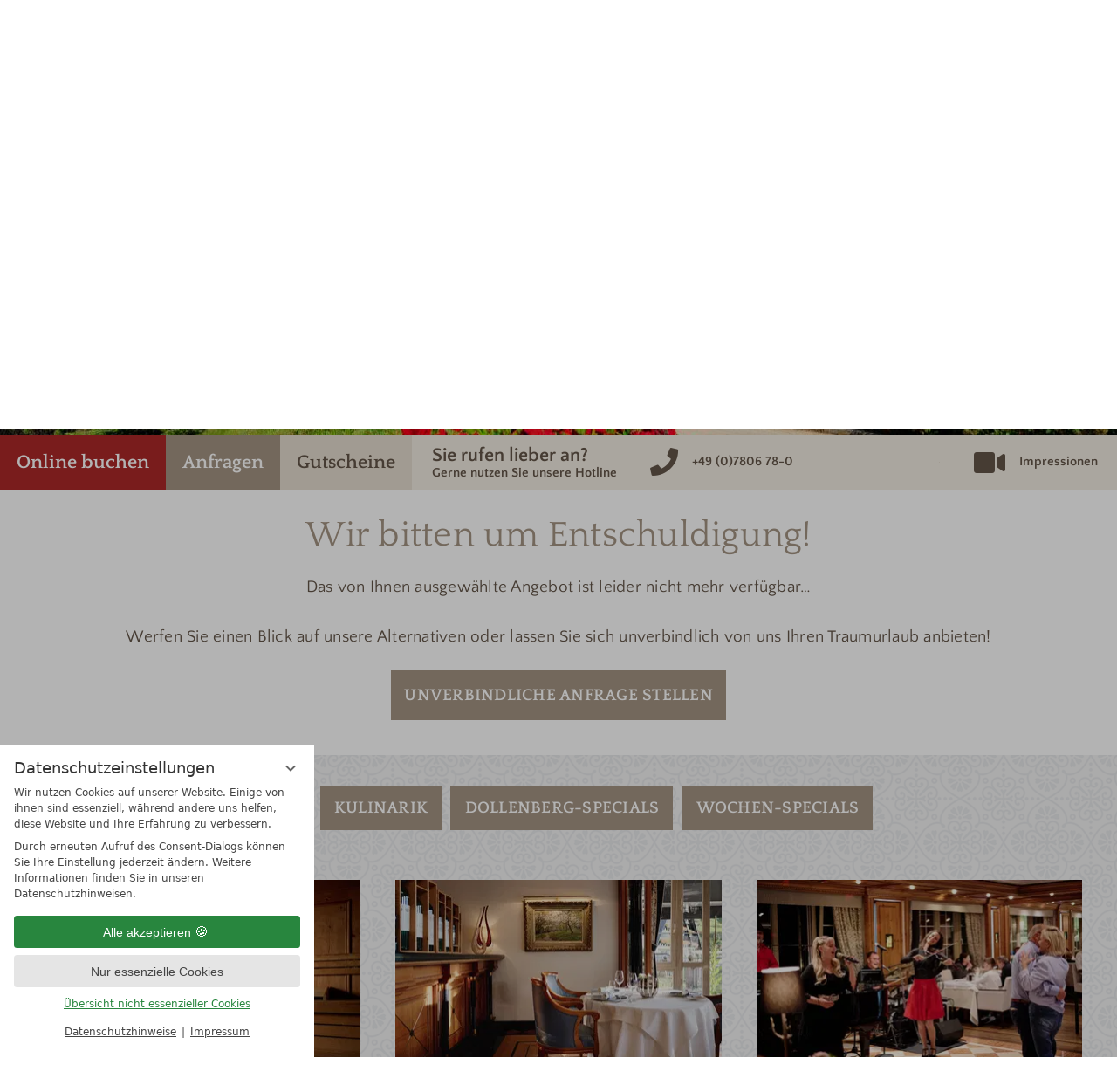

--- FILE ---
content_type: text/html; charset=UTF-8
request_url: https://www.dollenberg.de/de/service/404-angebote/?consent_edit=1
body_size: 17811
content:
<!DOCTYPE html>
<html xmlns="http://www.w3.org/1999/xhtml" lang="de" class="no-touchevents" xml:lang="de"><head><meta http-equiv="Content-Type" content="text/html; charset=UTF-8" /><script data-rel="consentmanager">window.dataLayer = window.dataLayer || []; window.gtag = window.gtag || function(){dataLayer.push(arguments);}; gtag('consent', 'default', { 'ad_storage': 'denied', 'ad_user_data': 'denied', 'ad_personalization': 'denied', 'analytics_storage': 'denied' });</script><title>404-Angebote - Service - Relais &amp; Châteaux Hotel Dollenberg</title><meta name="keywords" content="ACHTUNG! Diese Seite erscheint wenn ein Angebot nicht mehr existiert: 301 Weiterleitung eingerichtet mit der URL: /de/zimmer-angebote/angebot-" /><meta name="robots" content="follow, noindex" /><meta name="generator" content="Condeon 2.4" /><link rel="canonical" href="https://www.dollenberg.de/de/service/404-angebote/" /><meta name="viewport" content="initial-scale=1" /><meta property="og:title" content="404-Angebote, Relais &amp; Châteaux Hotel Dollenberg" /><meta property="og:type" content="website" /><meta property="og:url" content="https://www.dollenberg.de/de/service/404-angebote/" /><meta name="twitter:title" content="404-Angebote, Relais &amp; Châteaux Hotel Dollenberg" /><meta name="twitter:card" content="summary_large_image" /><link rel="shortcut icon" type="image/x-icon" href="/static/template-1902/i/icons/favicon.ico" /><link rel="stylesheet" type="text/css" href="/(cms)/module/pass/5/combine/[base64]%3D%3D.394a81019493.1767340639.css" /><meta name="msapplication-TileColor" content="#ac2828" /><meta name="msapplication-TileImage" content="/mstile-150x150.png" /><meta name="theme-color" content="#ffffff" /><link rel="apple-touch-icon" sizes="180x180" href="/static/template-1902/i/icons/apple-touch-icon.png" /><link rel="icon" type="image/png" href="/static/template-1902/i/icons/favicon-32x32.png" sizes="32x32" /><link rel="icon" type="image/png" href="/static/template-1902/i/icons/android-chrome-192x192.png" sizes="192x192" /><link rel="icon" type="image/png" href="/static/template-1902/i/icons/favicon-256x256.png" sizes="256x256" /><link rel="icon" type="image/png" href="/static/template-1902/i/icons/favicon-16x16.png" sizes="16x16" /><link rel="manifest" href="/static/template-1902/i/icons/manifest.json" /><link rel="mask-icon" href="/static/template-1902/i/icons/safari-pinned-tab.svg" color="#c94e42" /><link rel="preload" href="https://fonts-api.viomassl.com/fonts/s/quattrocento/v12/OZpEg_xvsDZQL_LKIF7q4jP3w2j6XYvVuQ.woff2" as="font" type="font/woff2" crossorigin="" /><link rel="preload" href="https://fonts-api.viomassl.com/fonts/s/quattrocentosans/v13/va9c4lja2NVIDdIAAoMR5MfuElaRB0zJt0_8H3HI.woff2" as="font" type="font/woff2" crossorigin="" /><link rel="preload" href="https://fonts-api.viomassl.com/fonts/s/quattrocento/v12/OZpbg_xvsDZQL_LKIF7q4jP_eE3vcKnYk3Qc9g.woff2" as="font" type="font/woff2" crossorigin="" /><link rel="preload" href="https://fonts-api.viomassl.com/fonts/s/quattrocentosans/v13/va9Z4lja2NVIDdIAAoMR5MfuElaRB0RyklrRPXziirsI.woff2" as="font" type="font/woff2" crossorigin="" /><link rel="preload" href="/%28cms%29/module/static/default/content/libs/css/fontawesome-5.15.1-subset/webfonts/fa-solid-900.woff2" as="font" type="font/woff2" crossorigin="" /><style type="text/css">#gidm46509463940400 .slides:before, #gidm46509463940400 .slides:after { content:" ";display: table; } #gidm46509463940400 .slides:after{ clear: both; } #gidm46509463940400 .slide { position: relative; z-index: 0; } #gidm46509463940400 img.slide-img { position: absolute; top: 0; left: 0; width: 100%; height: 100%; z-index: -1; object-fit: cover; } #gidm46509463940400 .slide:before { content: ''; display: block; padding-bottom: 38.90625%; } @media (max-width:640px) { #gidm46509463940400 .slide:before { padding-bottom: 56.0386473429952%; } } @media (min-width:641px) and (max-width:1024px) { #gidm46509463940400 .slide:before { padding-bottom: 56.25%; } }</style><style type="text/css">#hpacoi28864:checked~.package-list .card-teaser:not([data-coi~='28864']), #hpacoi28873:checked~.package-list .card-teaser:not([data-coi~='28873']), #hpacoi36065:checked~.package-list .card-teaser:not([data-coi~='36065']){ display: none; } #hpacoi_all:focus~.hpa-toggle [for='hpacoi_all'], #hpacoi28864:focus~.hpa-toggle [for='hpacoi28864'], #hpacoi28873:focus~.hpa-toggle [for='hpacoi28873'], #hpacoi36065:focus~.hpa-toggle [for='hpacoi36065']{ box-shadow: 0 0 10px #ac2828; } #hpacoi_all:checked~.hpa-toggle [for='hpacoi_all'], #hpacoi28864:checked~.hpa-toggle [for='hpacoi28864'], #hpacoi28873:checked~.hpa-toggle [for='hpacoi28873'], #hpacoi36065:checked~.hpa-toggle [for='hpacoi36065']{ color:white; background: #ac2828; }</style><style type="text/css" data-type="map-css">#cms_map_1051219{padding-bottom: 28.33%} #cms_map_1051219.cms-map-expanded{padding-bottom: 42.5%} @media (max-width: 63.999em) { #cms_map_1051219{padding-bottom: 42.5%} }</style><style data-rel="condeon-consentmanager">:root { --tracking-consent-background: #fff; --tracking-consent-text: #444; --tracking-consent-title: #333; --tracking-consent-accent: #28863e; --tracking-consent-accent-hover: #46c864; --tracking-consent-grayed: rgba(0,0,0,0.1); --tracking-consent-footer: #444; } @media (prefers-contrast: more) { :root { --tracking-consent-accent: #186329; } } #condeon-consentmanager { position: fixed; top: auto; left: 0; right: auto; bottom: 0; inset-inline: 0 auto; z-index: 9999; background: #fff; background: var(--tracking-consent-background); border: none; color: #666; color: var(--tracking-consent-text); font-family: var(--tracking-consent-font, system-ui); font-size: 1rem; letter-spacing: 0; padding: 1em; max-height: 100vh; max-height: 100dvh; overflow-y: auto; overscroll-behavior: contain; box-sizing: border-box; line-height: normal; max-width: 22.5rem; max-width: min(100svw, 22.5rem); } #condeon-consentmanager::backdrop { position: fixed; top: 0; left: 0; height: 100%; width: 100%; z-index: 9998; background: black; opacity: 0.3; transition: opacity 1s; pointer-events: none; } @starting-style { #condeon-consentmanager::backdrop { opacity: 0; } } #condeon-consentmanager .consent-buttons { margin: 1rem 0 0.5rem; } #condeon-consentmanager .consentmanager-icon { position: absolute; top: 0; right: 0; color: inherit; font-family: inherit; font-size: 1em; border: 0; padding: .25em; background: none; -webkit-appearance: none; -moz-appearance: none; appearance: none; cursor: pointer; } [dir="rtl"] #condeon-consentmanager .consentmanager-icon { right: auto; left: 0; } #condeon-consentmanager .consentmanager-icon svg { display: block; } #condeon-consentmanager .consentmanager-minimize { display: block; padding: 0.75rem; } #condeon-consentmanager .consentmanager-dismiss circle { stroke: transparent; fill: transparent; stroke-width: 2px; } #condeon-consentmanager .consentmanager-dismiss:hover circle, #condeon-consentmanager .consentmanager-dismiss:focus-visible circle { animation: circleDashArray .5s forwards; } #condeon-consentmanager .consentmanager-icon path { stroke: #666; fill: transparent; stroke-width: 2px; } @keyframes circleDashArray { from { stroke: #666; strole: var(--tracking-consent-text); stroke-dasharray: 0 22 0 22; } to { stroke: #666; strole: var(--tracking-consent-text); stroke-dasharray: 22 0 22 0; } } #condeon-consentmanager h3.consent-head { color: #333; color: var(--tracking-consent-title); font-size: 18px; font-weight: normal; margin: 0 0 .5em; text-transform: none; } #condeon-consentmanager p { margin: .5rem 0; text-transform: none; } #condeon-consentmanager .consent-text p { font-size: .75em; line-height: 1.5; } #condeon-consentmanager .consent-edit-hint { font-size: .75em; font-weight: bold; margin: 1rem 0; display: flex; align-items: center; } #consent-save-override, #condeon-consentmanager .consent-edit-hint-custom { display: none; } #condeon-consentmanager .consent-edit-hint-custom a { text-decoration: underline; text-transform: none; background: none; color: var(--tracking-consent-accent); } #condeon-consentmanager .consent-edit-hint::before { color: #28863e; color: var(--tracking-consent-accent); content: 'i'; width: 1em; height: 1em; font-weight: 400; text-align: center; display: inline-block; border: 1px solid; border-radius: 50%; line-height: 1; margin-right: 0.5em; font-size: 0.75em; } #condeon-consentmanager .consent-button button { display: flex; justify-content: center; align-items: center; border: 0; box-sizing: border-box; line-height: normal; width: 100%; font-size: 0.875em; color: #666; color: var(--tracking-consent-text); background-color: #efefef; background-color: var(--tracking-consent-grayed); border-radius: .25em; padding: .75em; cursor: pointer; text-decoration: none; -webkit-appearance: none; -moz-appearance: none; appearance: none; transition: all .4s; text-transform: none; } #condeon-consentmanager .consent-button button.consentmanager-accent { color: #fff; background: #28863e; background: var(--tracking-consent-accent); } #condeon-consentmanager .consent-button :is(button.consentmanager-accent:hover, button.consentmanager-accent:focus) { background: #46c864; background: var(--tracking-consent-accent-hover); } #condeon-consentmanager .condeon-consentmanager-emoji::before { content: '🍪'; font-size: 1rem; line-height: 1; padding: 0 0.25em; } #condeon-consentmanager .consent-link button { display: flex; justify-content: center; box-sizing: border-box; width: 100%; border: 0; font-size: .75em; padding: .5em; color: rgb(40, 167, 69); background: none; cursor: pointer; text-decoration: underline; font-weight: 700; -webkit-appearance: none; -moz-appearance: none; appearance: none; } #condeon-consentmanager .consent-text-overview { margin: 1rem 0; font-size: 0.75em; } #condeon-consentmanager .consent-custom-overview ul { margin: 1rem 0; } #condeon-consentmanager .consent-custom-overview li { font-size: 0.75em; position: relative; padding-left: 38px; } #condeon-consentmanager .consent-custom-overview li:not(:first-child) { margin-top: 0.5em; } #condeon-consentmanager .consent-custom-overview label { cursor: pointer; } #condeon-consentmanager .consent-custom-overview input { height: 1px; overflow: hidden; width: 1px; position: absolute; clip: rect(1px, 1px, 1px, 1px); clip-path: inset(50%); white-space: nowrap; } #condeon-consentmanager .consent-custom-overview svg { position: absolute; left: 0; } .consentmanager-code:focus + svg { outline: 2px solid var(--tracking-consent-accent); border-radius: 100px; } #condeon-consentmanager .consent-custom-overview path, #condeon-consentmanager .consent-custom-overview circle { transition: all 0.2s; } #condeon-consentmanager .consent-custom-overview path { stroke: #28863e; stroke: var(--tracking-consent-accent); stroke-width: 1; fill: transparent; } #condeon-consentmanager .consent-custom-overview circle { fill: #28863e; fill: var(--tracking-consent-accent); } #condeon-consentmanager .consent-custom-overview :not(:checked) + svg path { stroke: #999999; } #condeon-consentmanager .consent-custom-overview :not(:checked) + svg circle { fill: #999999; } #condeon-consentmanager .consent-custom-overview input:checked + svg circle { cx: 22.5px; } #condeon-consentmanager .consent-custom-overview [data-selectable="no"] svg { cursor: not-allowed; opacity: 0.5; } #condeon-consentmanager .consent-custom-overview [data-selectable="no"] svg path { stroke: #999999; } #condeon-consentmanager .consent-custom-overview [data-selectable="no"] svg circle { fill: #999999; cx: 22.5px; } #condeon-consentmanager .provider-info { display: block; font-style: normal; opacity: 0.75; font-size: .875em; } #condeon-consentmanager .consent-custom-links { text-align: center; margin-top: 0.75rem; } #condeon-consentmanager .consent-custom-links a.consentmanager-accent, #condeon-consentmanager .consent-custom-links a.consentmanager-accent:hover { display: block; font-size: 0.75em; color: ; color: var(--tracking-consent-accent); text-decoration: underline; } #condeon-consentmanager .consent-footer { text-align: center; font-size: .75em; color: #666; color: var(--tracking-consent-footer); margin: 0.75rem 0 0; } #condeon-consentmanager .consent-footer p { margin: 0; } #condeon-consentmanager .consent-footer a, #condeon-consentmanager .consent-footer a:hover { color: inherit; text-decoration: underline; } #condeon-consentmanager .consent-footer span.consent-link-separator:before { display: inline-block; content: "|"; padding: .5em; color: #666; color: var(--tracking-consent-footer); } #condeon-consentmanager[data-mode="normal"] .consent-intro-custom, #condeon-consentmanager[data-mode="normal"] .consent-custom-overview, #condeon-consentmanager[data-mode="normal"] #consent-custom-link-back, #condeon-consentmanager[data-mode="normal"] ~ #condeon-consentmanager-edit, #condeon-consentmanager[data-mode="minimized"] .consent-text, #condeon-consentmanager[data-mode="minimized"] .consent-intro-custom, #condeon-consentmanager[data-mode="minimized"] .consent-custom-overview, #condeon-consentmanager[data-mode="minimized"] .consent-custom-links, #condeon-consentmanager[data-mode="minimized"] .consent-footer, #condeon-consentmanager[data-mode="hidden"], #condeon-consentmanager[data-mode="customize"] .consent-intro-normal, #condeon-consentmanager[data-mode="minimized"] .consent-buttons, #condeon-consentmanager[data-mode="customize"] #consent-custom-link { display: none; } #condeon-consentmanager[data-mode="minimized"] { display: block; overflow-y: hidden; } #condeon-consentmanager[data-mode="minimized"]::backdrop { opacity: 0; } #condeon-consentmanager[data-mode="customize"] .consent-buttons { margin-top: 0.5rem; } #condeon-consentmanager[data-mode="minimized"] h3.consent-head { margin: 0; padding-right: 2.625rem; } #condeon-consentmanager[data-mode="minimized"] .consentmanager-minimize { top: 50%; transform: translateY(-50%) rotate(180deg); } #condeon-consentmanager[data-mode="minimized"] { box-shadow: 0 0 1rem rgba(0,0,0,0.5); } :where(#condeon-consentmanager) :focus-visible { outline: 2px solid var(--tracking-consent-accent); }</style><meta property="og:image" content="https://www.dollenberg.de/(cms)/media/resize/1024x681c/1784944" /><meta name="twitter:image" content="https://www.dollenberg.de/(cms)/media/resize/1024x681c/1784944" /></head><body class="chrome chrome131"><script type="text/javascript">window.nst_manual_init = true; document.body.parentNode.className='js-active';</script><div id="site" class="site subnav-false" data-page-level="2" data-template="1902" data-variant="A" data-autoscroll="main"><header id="header" class="header" data-variant="A" data-variant-logo="C"><div class="banner do"><a class="logo-do" href="/de/" title="Zurück zur Startseite"><img src="/media/55829/dollenberg-2019-2201617.svg" alt="Relais &amp; Châteaux Hotel Dollenberg" loading="eager" width="270" height="138" /></a>
<div class="tools"><div class="tool tool-article1" data-pct="20" data-cid="906469"><ul><li class="header-location"><a href="/de/hotel/lage-anreise/">Lage</a></li><li class="header-tel"><a href="tel:+497806780">Tel</a></li></ul>
</div><div id="nav_menu_button" class="tool menu-button-do"><span class="menu-text"><span class="menu-show">MENU ÖFFNEN</span><span class="menu-close">Zurück</span><span class="menu-mobile">menü</span></span></div></div><nav id="nav_0" class="nav-level-0" data-variant="B" data-hover="yes"><div class="menu-items" id="nav_menu"><ul class="main-menu"><li class="main-menu-item menu-1"><div class="main-menu-item-name"><a href="/de/hotel/" class="main-menu-link" onclick="if( typeof ga != &quot;undefined&quot; ) { var ts = ga.getAll(); for (var i=0; i &lt; ts.length; ++i) { var t = ts[i]; ga(t.get('name')+'.send','event','Header Menu de','click','Hotel',1); } } if( typeof _gaq_trackers != &quot;undefined&quot; ) { for (var i=0; i &lt; _gaq_trackers.length; ++i) { var t = _gaq_trackers[i]; _gaq.push([t+'._trackEvent','Header Menu de','click','Hotel',1]); } } ;">Hotel</a></div><div class="main-menu-handle"></div><ul class="sub-menu"><li class="overlay-title cf"><a href="#close" class="close"></a><span>Hotel</span></li><li class="sub-menu-overview"><a href="/de/hotel/" onclick="if( typeof ga != &quot;undefined&quot; ) { var ts = ga.getAll(); for (var i=0; i &lt; ts.length; ++i) { var t = ts[i]; ga(t.get('name')+'.send','event','Header Menu de','click','Hotel (overview)',1); } } if( typeof _gaq_trackers != &quot;undefined&quot; ) { for (var i=0; i &lt; _gaq_trackers.length; ++i) { var t = _gaq_trackers[i]; _gaq.push([t+'._trackEvent','Header Menu de','click','Hotel (overview)',1]); } } ;">Hotel Übersichtsseite</a></li><li class="sub-menu-item"><a href="/de/hotel/gastgeber-geschichte/" onclick="if( typeof ga != &quot;undefined&quot; ) { var ts = ga.getAll(); for (var i=0; i &lt; ts.length; ++i) { var t = ts[i]; ga(t.get('name')+'.send','event','Header Menu de','click','Gastgeber &amp; Geschichte',1); } } if( typeof _gaq_trackers != &quot;undefined&quot; ) { for (var i=0; i &lt; _gaq_trackers.length; ++i) { var t = _gaq_trackers[i]; _gaq.push([t+'._trackEvent','Header Menu de','click','Gastgeber &amp; Geschichte',1]); } } ;">Gastgeber &amp; Geschichte</a></li><li class="sub-menu-item"><a href="/de/hotel/auszeichnungen/" onclick="if( typeof ga != &quot;undefined&quot; ) { var ts = ga.getAll(); for (var i=0; i &lt; ts.length; ++i) { var t = ts[i]; ga(t.get('name')+'.send','event','Header Menu de','click','Auszeichnungen &amp; Partner',1); } } if( typeof _gaq_trackers != &quot;undefined&quot; ) { for (var i=0; i &lt; _gaq_trackers.length; ++i) { var t = _gaq_trackers[i]; _gaq.push([t+'._trackEvent','Header Menu de','click','Auszeichnungen &amp; Partner',1]); } } ;">Auszeichnungen &amp; Partner</a></li><li class="sub-menu-item"><a href="/de/hotel/gutscheine/" onclick="if( typeof ga != &quot;undefined&quot; ) { var ts = ga.getAll(); for (var i=0; i &lt; ts.length; ++i) { var t = ts[i]; ga(t.get('name')+'.send','event','Header Menu de','click','Gutscheine',1); } } if( typeof _gaq_trackers != &quot;undefined&quot; ) { for (var i=0; i &lt; _gaq_trackers.length; ++i) { var t = _gaq_trackers[i]; _gaq.push([t+'._trackEvent','Header Menu de','click','Gutscheine',1]); } } ;">Gutscheine</a></li><li class="sub-menu-item"><a href="/de/hotel/impressionen/" onclick="if( typeof ga != &quot;undefined&quot; ) { var ts = ga.getAll(); for (var i=0; i &lt; ts.length; ++i) { var t = ts[i]; ga(t.get('name')+'.send','event','Header Menu de','click','Impressionen',1); } } if( typeof _gaq_trackers != &quot;undefined&quot; ) { for (var i=0; i &lt; _gaq_trackers.length; ++i) { var t = _gaq_trackers[i]; _gaq.push([t+'._trackEvent','Header Menu de','click','Impressionen',1]); } } ;">Impressionen</a></li><li class="sub-menu-item"><a href="/de/hotel/digitales-prospekt/" onclick="if( typeof ga != &quot;undefined&quot; ) { var ts = ga.getAll(); for (var i=0; i &lt; ts.length; ++i) { var t = ts[i]; ga(t.get('name')+'.send','event','Header Menu de','click','Prospekt',1); } } if( typeof _gaq_trackers != &quot;undefined&quot; ) { for (var i=0; i &lt; _gaq_trackers.length; ++i) { var t = _gaq_trackers[i]; _gaq.push([t+'._trackEvent','Header Menu de','click','Prospekt',1]); } } ;">Prospekt</a></li><li class="sub-menu-item"><a href="/de/hotel/hotelpark/" onclick="if( typeof ga != &quot;undefined&quot; ) { var ts = ga.getAll(); for (var i=0; i &lt; ts.length; ++i) { var t = ts[i]; ga(t.get('name')+'.send','event','Header Menu de','click','Hotel-Park',1); } } if( typeof _gaq_trackers != &quot;undefined&quot; ) { for (var i=0; i &lt; _gaq_trackers.length; ++i) { var t = _gaq_trackers[i]; _gaq.push([t+'._trackEvent','Header Menu de','click','Hotel-Park',1]); } } ;">Hotel-Park</a></li><li class="sub-menu-item"><a href="/de/hotel/familienurlaub/" onclick="if( typeof ga != &quot;undefined&quot; ) { var ts = ga.getAll(); for (var i=0; i &lt; ts.length; ++i) { var t = ts[i]; ga(t.get('name')+'.send','event','Header Menu de','click','Familienurlaub',1); } } if( typeof _gaq_trackers != &quot;undefined&quot; ) { for (var i=0; i &lt; _gaq_trackers.length; ++i) { var t = _gaq_trackers[i]; _gaq.push([t+'._trackEvent','Header Menu de','click','Familienurlaub',1]); } } ;">Familienurlaub</a></li><li class="sub-menu-item"><a href="/de/hotel/news-termine/" onclick="if( typeof ga != &quot;undefined&quot; ) { var ts = ga.getAll(); for (var i=0; i &lt; ts.length; ++i) { var t = ts[i]; ga(t.get('name')+'.send','event','Header Menu de','click','News &amp; Termine',1); } } if( typeof _gaq_trackers != &quot;undefined&quot; ) { for (var i=0; i &lt; _gaq_trackers.length; ++i) { var t = _gaq_trackers[i]; _gaq.push([t+'._trackEvent','Header Menu de','click','News &amp; Termine',1]); } } ;">News &amp; Termine</a></li><li class="sub-menu-item"><a href="/de/hotel/social-media-wall/" onclick="if( typeof ga != &quot;undefined&quot; ) { var ts = ga.getAll(); for (var i=0; i &lt; ts.length; ++i) { var t = ts[i]; ga(t.get('name')+'.send','event','Header Menu de','click','Social Media Wall',1); } } if( typeof _gaq_trackers != &quot;undefined&quot; ) { for (var i=0; i &lt; _gaq_trackers.length; ++i) { var t = _gaq_trackers[i]; _gaq.push([t+'._trackEvent','Header Menu de','click','Social Media Wall',1]); } } ;">Social Media Wall</a></li><li class="sub-menu-item"><a href="/de/hotel/lage-anreise/" onclick="if( typeof ga != &quot;undefined&quot; ) { var ts = ga.getAll(); for (var i=0; i &lt; ts.length; ++i) { var t = ts[i]; ga(t.get('name')+'.send','event','Header Menu de','click','Lage &amp; Anreise',1); } } if( typeof _gaq_trackers != &quot;undefined&quot; ) { for (var i=0; i &lt; _gaq_trackers.length; ++i) { var t = _gaq_trackers[i]; _gaq.push([t+'._trackEvent','Header Menu de','click','Lage &amp; Anreise',1]); } } ;">Lage &amp; Anreise</a></li><li class="sub-menu-item"><a href="/de/hotel/kontakt-anfrage/" onclick="if( typeof ga != &quot;undefined&quot; ) { var ts = ga.getAll(); for (var i=0; i &lt; ts.length; ++i) { var t = ts[i]; ga(t.get('name')+'.send','event','Header Menu de','click','Kontakt &amp; Anfrage',1); } } if( typeof _gaq_trackers != &quot;undefined&quot; ) { for (var i=0; i &lt; _gaq_trackers.length; ++i) { var t = _gaq_trackers[i]; _gaq.push([t+'._trackEvent','Header Menu de','click','Kontakt &amp; Anfrage',1]); } } ;">Kontakt &amp; Anfrage</a></li></ul></li><li class="main-menu-item menu-2"><div class="main-menu-item-name"><a href="/de/zimmer-angebote/" class="main-menu-link" onclick="if( typeof ga != &quot;undefined&quot; ) { var ts = ga.getAll(); for (var i=0; i &lt; ts.length; ++i) { var t = ts[i]; ga(t.get('name')+'.send','event','Header Menu de','click','Zimmer &amp; Angebote',1); } } if( typeof _gaq_trackers != &quot;undefined&quot; ) { for (var i=0; i &lt; _gaq_trackers.length; ++i) { var t = _gaq_trackers[i]; _gaq.push([t+'._trackEvent','Header Menu de','click','Zimmer &amp; Angebote',1]); } } ;">Zimmer &amp; Angebote</a></div><div class="main-menu-handle"></div><ul class="sub-menu"><li class="overlay-title cf"><a href="#close" class="close"></a><span>Zimmer &amp; Angebote</span></li><li class="sub-menu-overview"><a href="/de/zimmer-angebote/" onclick="if( typeof ga != &quot;undefined&quot; ) { var ts = ga.getAll(); for (var i=0; i &lt; ts.length; ++i) { var t = ts[i]; ga(t.get('name')+'.send','event','Header Menu de','click','Zimmer &amp; Angebote (overview)',1); } } if( typeof _gaq_trackers != &quot;undefined&quot; ) { for (var i=0; i &lt; _gaq_trackers.length; ++i) { var t = _gaq_trackers[i]; _gaq.push([t+'._trackEvent','Header Menu de','click','Zimmer &amp; Angebote (overview)',1]); } } ;">Zimmer &amp; Angebote Übersichtsseite</a></li><li class="sub-menu-item"><a href="/de/zimmer-angebote/doppelzimmer/" onclick="if( typeof ga != &quot;undefined&quot; ) { var ts = ga.getAll(); for (var i=0; i &lt; ts.length; ++i) { var t = ts[i]; ga(t.get('name')+'.send','event','Header Menu de','click','Doppelzimmer',1); } } if( typeof _gaq_trackers != &quot;undefined&quot; ) { for (var i=0; i &lt; _gaq_trackers.length; ++i) { var t = _gaq_trackers[i]; _gaq.push([t+'._trackEvent','Header Menu de','click','Doppelzimmer',1]); } } ;">Doppelzimmer</a></li><li class="sub-menu-item"><a href="/de/zimmer-angebote/junior-suiten/" onclick="if( typeof ga != &quot;undefined&quot; ) { var ts = ga.getAll(); for (var i=0; i &lt; ts.length; ++i) { var t = ts[i]; ga(t.get('name')+'.send','event','Header Menu de','click','Junior-Suiten',1); } } if( typeof _gaq_trackers != &quot;undefined&quot; ) { for (var i=0; i &lt; _gaq_trackers.length; ++i) { var t = _gaq_trackers[i]; _gaq.push([t+'._trackEvent','Header Menu de','click','Junior-Suiten',1]); } } ;">Junior-Suiten</a></li><li class="sub-menu-item"><a href="/de/zimmer-angebote/suiten/" onclick="if( typeof ga != &quot;undefined&quot; ) { var ts = ga.getAll(); for (var i=0; i &lt; ts.length; ++i) { var t = ts[i]; ga(t.get('name')+'.send','event','Header Menu de','click','Suiten',1); } } if( typeof _gaq_trackers != &quot;undefined&quot; ) { for (var i=0; i &lt; _gaq_trackers.length; ++i) { var t = _gaq_trackers[i]; _gaq.push([t+'._trackEvent','Header Menu de','click','Suiten',1]); } } ;">Suiten</a></li><li class="sub-menu-item"><a href="/de/zimmer-angebote/luxus-suiten/" onclick="if( typeof ga != &quot;undefined&quot; ) { var ts = ga.getAll(); for (var i=0; i &lt; ts.length; ++i) { var t = ts[i]; ga(t.get('name')+'.send','event','Header Menu de','click','Luxus-Suiten',1); } } if( typeof _gaq_trackers != &quot;undefined&quot; ) { for (var i=0; i &lt; _gaq_trackers.length; ++i) { var t = _gaq_trackers[i]; _gaq.push([t+'._trackEvent','Header Menu de','click','Luxus-Suiten',1]); } } ;">Luxus-Suiten</a></li><li class="sub-menu-item"><a href="/de/zimmer-angebote/angebote/" onclick="if( typeof ga != &quot;undefined&quot; ) { var ts = ga.getAll(); for (var i=0; i &lt; ts.length; ++i) { var t = ts[i]; ga(t.get('name')+'.send','event','Header Menu de','click','Angebote',1); } } if( typeof _gaq_trackers != &quot;undefined&quot; ) { for (var i=0; i &lt; _gaq_trackers.length; ++i) { var t = _gaq_trackers[i]; _gaq.push([t+'._trackEvent','Header Menu de','click','Angebote',1]); } } ;">Angebote</a></li><li class="sub-menu-item"><a href="/de/zimmer-angebote/gold-card/" onclick="if( typeof ga != &quot;undefined&quot; ) { var ts = ga.getAll(); for (var i=0; i &lt; ts.length; ++i) { var t = ts[i]; ga(t.get('name')+'.send','event','Header Menu de','click','Gold-Card',1); } } if( typeof _gaq_trackers != &quot;undefined&quot; ) { for (var i=0; i &lt; _gaq_trackers.length; ++i) { var t = _gaq_trackers[i]; _gaq.push([t+'._trackEvent','Header Menu de','click','Gold-Card',1]); } } ;">Gold-Card</a></li><li class="sub-menu-item"><a href="/de/zimmer-angebote/dollenberg-all-inclusive/" onclick="if( typeof ga != &quot;undefined&quot; ) { var ts = ga.getAll(); for (var i=0; i &lt; ts.length; ++i) { var t = ts[i]; ga(t.get('name')+'.send','event','Header Menu de','click','Dollenberg All-Inclusive',1); } } if( typeof _gaq_trackers != &quot;undefined&quot; ) { for (var i=0; i &lt; _gaq_trackers.length; ++i) { var t = _gaq_trackers[i]; _gaq.push([t+'._trackEvent','Header Menu de','click','Dollenberg All-Inclusive',1]); } } ;">Dollenberg All-Inclusive</a></li><li class="sub-menu-item"><a href="/de/zimmer-angebote/last-minute/" onclick="if( typeof ga != &quot;undefined&quot; ) { var ts = ga.getAll(); for (var i=0; i &lt; ts.length; ++i) { var t = ts[i]; ga(t.get('name')+'.send','event','Header Menu de','click','Last Minute',1); } } if( typeof _gaq_trackers != &quot;undefined&quot; ) { for (var i=0; i &lt; _gaq_trackers.length; ++i) { var t = _gaq_trackers[i]; _gaq.push([t+'._trackEvent','Header Menu de','click','Last Minute',1]); } } ;">Last Minute</a></li><li class="sub-menu-item"><a href="/de/zimmer-angebote/wissenswertes/" onclick="if( typeof ga != &quot;undefined&quot; ) { var ts = ga.getAll(); for (var i=0; i &lt; ts.length; ++i) { var t = ts[i]; ga(t.get('name')+'.send','event','Header Menu de','click','Wissenswertes',1); } } if( typeof _gaq_trackers != &quot;undefined&quot; ) { for (var i=0; i &lt; _gaq_trackers.length; ++i) { var t = _gaq_trackers[i]; _gaq.push([t+'._trackEvent','Header Menu de','click','Wissenswertes',1]); } } ;">Wissenswertes</a></li><li class="sub-menu-item"><a href="/de/hotel/gutscheine/" onclick="if( typeof ga != &quot;undefined&quot; ) { var ts = ga.getAll(); for (var i=0; i &lt; ts.length; ++i) { var t = ts[i]; ga(t.get('name')+'.send','event','Header Menu de','click','Gutscheine',1); } } if( typeof _gaq_trackers != &quot;undefined&quot; ) { for (var i=0; i &lt; _gaq_trackers.length; ++i) { var t = _gaq_trackers[i]; _gaq.push([t+'._trackEvent','Header Menu de','click','Gutscheine',1]); } } ;">Gutscheine</a></li><li class="sub-menu-item"><a href="/de/zimmer-angebote/booking/" onclick="if( typeof ga != &quot;undefined&quot; ) { var ts = ga.getAll(); for (var i=0; i &lt; ts.length; ++i) { var t = ts[i]; ga(t.get('name')+'.send','event','Header Menu de','click','Online buchen',1); } } if( typeof _gaq_trackers != &quot;undefined&quot; ) { for (var i=0; i &lt; _gaq_trackers.length; ++i) { var t = _gaq_trackers[i]; _gaq.push([t+'._trackEvent','Header Menu de','click','Online buchen',1]); } } ;">Online buchen</a></li><li class="sub-menu-item"><a href="/de/hotel/kontakt-anfrage/##anfrage" onclick="if( typeof ga != &quot;undefined&quot; ) { var ts = ga.getAll(); for (var i=0; i &lt; ts.length; ++i) { var t = ts[i]; ga(t.get('name')+'.send','event','Header Menu de','click','Anfrage',1); } } if( typeof _gaq_trackers != &quot;undefined&quot; ) { for (var i=0; i &lt; _gaq_trackers.length; ++i) { var t = _gaq_trackers[i]; _gaq.push([t+'._trackEvent','Header Menu de','click','Anfrage',1]); } } ;">Anfrage</a></li></ul></li><li class="main-menu-item menu-3"><div class="main-menu-item-name"><a href="/de/kulinarik/" class="main-menu-link" onclick="if( typeof ga != &quot;undefined&quot; ) { var ts = ga.getAll(); for (var i=0; i &lt; ts.length; ++i) { var t = ts[i]; ga(t.get('name')+'.send','event','Header Menu de','click','Kulinarik',1); } } if( typeof _gaq_trackers != &quot;undefined&quot; ) { for (var i=0; i &lt; _gaq_trackers.length; ++i) { var t = _gaq_trackers[i]; _gaq.push([t+'._trackEvent','Header Menu de','click','Kulinarik',1]); } } ;">Kulinarik</a></div><div class="main-menu-handle"></div><ul class="sub-menu"><li class="overlay-title cf"><a href="#close" class="close"></a><span>Kulinarik</span></li><li class="sub-menu-overview"><a href="/de/kulinarik/" onclick="if( typeof ga != &quot;undefined&quot; ) { var ts = ga.getAll(); for (var i=0; i &lt; ts.length; ++i) { var t = ts[i]; ga(t.get('name')+'.send','event','Header Menu de','click','Kulinarik (overview)',1); } } if( typeof _gaq_trackers != &quot;undefined&quot; ) { for (var i=0; i &lt; _gaq_trackers.length; ++i) { var t = _gaq_trackers[i]; _gaq.push([t+'._trackEvent','Header Menu de','click','Kulinarik (overview)',1]); } } ;">Kulinarik Übersichtsseite</a></li><li class="sub-menu-item"><a href="/de/kulinarik/le-pavillon-sternekueche/" onclick="if( typeof ga != &quot;undefined&quot; ) { var ts = ga.getAll(); for (var i=0; i &lt; ts.length; ++i) { var t = ts[i]; ga(t.get('name')+'.send','event','Header Menu de','click','Le Pavillon - Sterneküche',1); } } if( typeof _gaq_trackers != &quot;undefined&quot; ) { for (var i=0; i &lt; _gaq_trackers.length; ++i) { var t = _gaq_trackers[i]; _gaq.push([t+'._trackEvent','Header Menu de','click','Le Pavillon - Sterneküche',1]); } } ;">Le Pavillon - Sterneküche</a></li><li class="sub-menu-item"><a href="/de/kulinarik/kaminstube/" onclick="if( typeof ga != &quot;undefined&quot; ) { var ts = ga.getAll(); for (var i=0; i &lt; ts.length; ++i) { var t = ts[i]; ga(t.get('name')+'.send','event','Header Menu de','click','Kaminstube',1); } } if( typeof _gaq_trackers != &quot;undefined&quot; ) { for (var i=0; i &lt; _gaq_trackers.length; ++i) { var t = _gaq_trackers[i]; _gaq.push([t+'._trackEvent','Header Menu de','click','Kaminstube',1]); } } ;">Kaminstube</a></li><li class="sub-menu-item"><a href="/de/kulinarik/renchtalhuette/" onclick="if( typeof ga != &quot;undefined&quot; ) { var ts = ga.getAll(); for (var i=0; i &lt; ts.length; ++i) { var t = ts[i]; ga(t.get('name')+'.send','event','Header Menu de','click','Renchtalhütte',1); } } if( typeof _gaq_trackers != &quot;undefined&quot; ) { for (var i=0; i &lt; _gaq_trackers.length; ++i) { var t = _gaq_trackers[i]; _gaq.push([t+'._trackEvent','Header Menu de','click','Renchtalhütte',1]); } } ;">Renchtalhütte</a></li><li class="sub-menu-item"><a href="/de/kulinarik/brunch/" onclick="if( typeof ga != &quot;undefined&quot; ) { var ts = ga.getAll(); for (var i=0; i &lt; ts.length; ++i) { var t = ts[i]; ga(t.get('name')+'.send','event','Header Menu de','click','Brunch',1); } } if( typeof _gaq_trackers != &quot;undefined&quot; ) { for (var i=0; i &lt; _gaq_trackers.length; ++i) { var t = _gaq_trackers[i]; _gaq.push([t+'._trackEvent','Header Menu de','click','Brunch',1]); } } ;">Brunch</a></li><li class="sub-menu-item"><a href="/de/kulinarik/kuechenparty/" onclick="if( typeof ga != &quot;undefined&quot; ) { var ts = ga.getAll(); for (var i=0; i &lt; ts.length; ++i) { var t = ts[i]; ga(t.get('name')+'.send','event','Header Menu de','click','Küchenparty',1); } } if( typeof _gaq_trackers != &quot;undefined&quot; ) { for (var i=0; i &lt; _gaq_trackers.length; ++i) { var t = _gaq_trackers[i]; _gaq.push([t+'._trackEvent','Header Menu de','click','Küchenparty',1]); } } ;">Küchenparty</a></li><li class="sub-menu-item"><a href="/de/kulinarik/tischlein-deck-dich/" onclick="if( typeof ga != &quot;undefined&quot; ) { var ts = ga.getAll(); for (var i=0; i &lt; ts.length; ++i) { var t = ts[i]; ga(t.get('name')+'.send','event','Header Menu de','click','Tischlein, deck Dich!',1); } } if( typeof _gaq_trackers != &quot;undefined&quot; ) { for (var i=0; i &lt; _gaq_trackers.length; ++i) { var t = _gaq_trackers[i]; _gaq.push([t+'._trackEvent','Header Menu de','click','Tischlein, deck Dich!',1]); } } ;">Tischlein, deck Dich!</a></li><li class="sub-menu-item"><a href="/de/kulinarik/wein/" onclick="if( typeof ga != &quot;undefined&quot; ) { var ts = ga.getAll(); for (var i=0; i &lt; ts.length; ++i) { var t = ts[i]; ga(t.get('name')+'.send','event','Header Menu de','click','Wein',1); } } if( typeof _gaq_trackers != &quot;undefined&quot; ) { for (var i=0; i &lt; _gaq_trackers.length; ++i) { var t = _gaq_trackers[i]; _gaq.push([t+'._trackEvent','Header Menu de','click','Wein',1]); } } ;">Wein</a></li><li class="sub-menu-item"><a href="/de/hotel/gutscheine/" onclick="if( typeof ga != &quot;undefined&quot; ) { var ts = ga.getAll(); for (var i=0; i &lt; ts.length; ++i) { var t = ts[i]; ga(t.get('name')+'.send','event','Header Menu de','click','Gutscheine',1); } } if( typeof _gaq_trackers != &quot;undefined&quot; ) { for (var i=0; i &lt; _gaq_trackers.length; ++i) { var t = _gaq_trackers[i]; _gaq.push([t+'._trackEvent','Header Menu de','click','Gutscheine',1]); } } ;">Gutscheine</a></li></ul></li><li class="main-menu-item main-menu-spacer"></li><li class="main-menu-item menu-4"><div class="main-menu-item-name"><a href="/de/wellness/" class="main-menu-link" onclick="if( typeof ga != &quot;undefined&quot; ) { var ts = ga.getAll(); for (var i=0; i &lt; ts.length; ++i) { var t = ts[i]; ga(t.get('name')+'.send','event','Header Menu de','click','Wellness',1); } } if( typeof _gaq_trackers != &quot;undefined&quot; ) { for (var i=0; i &lt; _gaq_trackers.length; ++i) { var t = _gaq_trackers[i]; _gaq.push([t+'._trackEvent','Header Menu de','click','Wellness',1]); } } ;">Wellness</a></div><div class="main-menu-handle"></div><ul class="sub-menu"><li class="overlay-title cf"><a href="#close" class="close"></a><span>Wellness</span></li><li class="sub-menu-overview"><a href="/de/wellness/" onclick="if( typeof ga != &quot;undefined&quot; ) { var ts = ga.getAll(); for (var i=0; i &lt; ts.length; ++i) { var t = ts[i]; ga(t.get('name')+'.send','event','Header Menu de','click','Wellness (overview)',1); } } if( typeof _gaq_trackers != &quot;undefined&quot; ) { for (var i=0; i &lt; _gaq_trackers.length; ++i) { var t = _gaq_trackers[i]; _gaq.push([t+'._trackEvent','Header Menu de','click','Wellness (overview)',1]); } } ;">Wellness Übersichtsseite</a></li><li class="sub-menu-item"><a href="/de/wellness/schwimmbaeder/" onclick="if( typeof ga != &quot;undefined&quot; ) { var ts = ga.getAll(); for (var i=0; i &lt; ts.length; ++i) { var t = ts[i]; ga(t.get('name')+'.send','event','Header Menu de','click','Schwimmbäder',1); } } if( typeof _gaq_trackers != &quot;undefined&quot; ) { for (var i=0; i &lt; _gaq_trackers.length; ++i) { var t = _gaq_trackers[i]; _gaq.push([t+'._trackEvent','Header Menu de','click','Schwimmbäder',1]); } } ;">Schwimmbäder</a></li><li class="sub-menu-item"><a href="/de/wellness/saunawelten/" onclick="if( typeof ga != &quot;undefined&quot; ) { var ts = ga.getAll(); for (var i=0; i &lt; ts.length; ++i) { var t = ts[i]; ga(t.get('name')+'.send','event','Header Menu de','click','Saunawelten',1); } } if( typeof _gaq_trackers != &quot;undefined&quot; ) { for (var i=0; i &lt; _gaq_trackers.length; ++i) { var t = _gaq_trackers[i]; _gaq.push([t+'._trackEvent','Header Menu de','click','Saunawelten',1]); } } ;">Saunawelten</a></li><li class="sub-menu-item"><a href="/de/wellness/relaxwelten/" onclick="if( typeof ga != &quot;undefined&quot; ) { var ts = ga.getAll(); for (var i=0; i &lt; ts.length; ++i) { var t = ts[i]; ga(t.get('name')+'.send','event','Header Menu de','click','Relaxwelten',1); } } if( typeof _gaq_trackers != &quot;undefined&quot; ) { for (var i=0; i &lt; _gaq_trackers.length; ++i) { var t = _gaq_trackers[i]; _gaq.push([t+'._trackEvent','Header Menu de','click','Relaxwelten',1]); } } ;">Relaxwelten</a></li><li class="sub-menu-item"><a href="/de/wellness/day-spa/" onclick="if( typeof ga != &quot;undefined&quot; ) { var ts = ga.getAll(); for (var i=0; i &lt; ts.length; ++i) { var t = ts[i]; ga(t.get('name')+'.send','event','Header Menu de','click','Day Spa',1); } } if( typeof _gaq_trackers != &quot;undefined&quot; ) { for (var i=0; i &lt; _gaq_trackers.length; ++i) { var t = _gaq_trackers[i]; _gaq.push([t+'._trackEvent','Header Menu de','click','Day Spa',1]); } } ;">Day Spa</a></li><li class="sub-menu-item"><a href="/de/wellness/spa-behandlungen/" onclick="if( typeof ga != &quot;undefined&quot; ) { var ts = ga.getAll(); for (var i=0; i &lt; ts.length; ++i) { var t = ts[i]; ga(t.get('name')+'.send','event','Header Menu de','click','Spa-Behandlungen',1); } } if( typeof _gaq_trackers != &quot;undefined&quot; ) { for (var i=0; i &lt; _gaq_trackers.length; ++i) { var t = _gaq_trackers[i]; _gaq.push([t+'._trackEvent','Header Menu de','click','Spa-Behandlungen',1]); } } ;">Spa-Behandlungen</a></li><li class="sub-menu-item"><a href="/de/wellness/arzt/" onclick="if( typeof ga != &quot;undefined&quot; ) { var ts = ga.getAll(); for (var i=0; i &lt; ts.length; ++i) { var t = ts[i]; ga(t.get('name')+'.send','event','Header Menu de','click','Arzt',1); } } if( typeof _gaq_trackers != &quot;undefined&quot; ) { for (var i=0; i &lt; _gaq_trackers.length; ++i) { var t = _gaq_trackers[i]; _gaq.push([t+'._trackEvent','Header Menu de','click','Arzt',1]); } } ;">Arzt</a></li><li class="sub-menu-item"><a href="/de/wellness/yoga/" onclick="if( typeof ga != &quot;undefined&quot; ) { var ts = ga.getAll(); for (var i=0; i &lt; ts.length; ++i) { var t = ts[i]; ga(t.get('name')+'.send','event','Header Menu de','click','Yoga',1); } } if( typeof _gaq_trackers != &quot;undefined&quot; ) { for (var i=0; i &lt; _gaq_trackers.length; ++i) { var t = _gaq_trackers[i]; _gaq.push([t+'._trackEvent','Header Menu de','click','Yoga',1]); } } ;">Yoga</a></li><li class="sub-menu-item"><a href="/de/wellness/fitness/" onclick="if( typeof ga != &quot;undefined&quot; ) { var ts = ga.getAll(); for (var i=0; i &lt; ts.length; ++i) { var t = ts[i]; ga(t.get('name')+'.send','event','Header Menu de','click','Fitness',1); } } if( typeof _gaq_trackers != &quot;undefined&quot; ) { for (var i=0; i &lt; _gaq_trackers.length; ++i) { var t = _gaq_trackers[i]; _gaq.push([t+'._trackEvent','Header Menu de','click','Fitness',1]); } } ;">Fitness</a></li><li class="sub-menu-item"><a href="/de/hotel/gutscheine/" onclick="if( typeof ga != &quot;undefined&quot; ) { var ts = ga.getAll(); for (var i=0; i &lt; ts.length; ++i) { var t = ts[i]; ga(t.get('name')+'.send','event','Header Menu de','click','Gutscheine',1); } } if( typeof _gaq_trackers != &quot;undefined&quot; ) { for (var i=0; i &lt; _gaq_trackers.length; ++i) { var t = _gaq_trackers[i]; _gaq.push([t+'._trackEvent','Header Menu de','click','Gutscheine',1]); } } ;">Gutscheine</a></li></ul></li><li class="main-menu-item menu-5"><div class="main-menu-item-name"><a href="/de/events-feiern/" class="main-menu-link" onclick="if( typeof ga != &quot;undefined&quot; ) { var ts = ga.getAll(); for (var i=0; i &lt; ts.length; ++i) { var t = ts[i]; ga(t.get('name')+'.send','event','Header Menu de','click','Events &amp; Feiern',1); } } if( typeof _gaq_trackers != &quot;undefined&quot; ) { for (var i=0; i &lt; _gaq_trackers.length; ++i) { var t = _gaq_trackers[i]; _gaq.push([t+'._trackEvent','Header Menu de','click','Events &amp; Feiern',1]); } } ;">Events &amp; Feiern</a></div><div class="main-menu-handle"></div><ul class="sub-menu"><li class="overlay-title cf"><a href="#close" class="close"></a><span>Events &amp; Feiern</span></li><li class="sub-menu-overview"><a href="/de/events-feiern/" onclick="if( typeof ga != &quot;undefined&quot; ) { var ts = ga.getAll(); for (var i=0; i &lt; ts.length; ++i) { var t = ts[i]; ga(t.get('name')+'.send','event','Header Menu de','click','Events &amp; Feiern (overview)',1); } } if( typeof _gaq_trackers != &quot;undefined&quot; ) { for (var i=0; i &lt; _gaq_trackers.length; ++i) { var t = _gaq_trackers[i]; _gaq.push([t+'._trackEvent','Header Menu de','click','Events &amp; Feiern (overview)',1]); } } ;">Events &amp; Feiern Übersichtsseite</a></li><li class="sub-menu-item"><a href="/de/kulinarik/kuechenparty/" onclick="if( typeof ga != &quot;undefined&quot; ) { var ts = ga.getAll(); for (var i=0; i &lt; ts.length; ++i) { var t = ts[i]; ga(t.get('name')+'.send','event','Header Menu de','click','Küchenparty',1); } } if( typeof _gaq_trackers != &quot;undefined&quot; ) { for (var i=0; i &lt; _gaq_trackers.length; ++i) { var t = _gaq_trackers[i]; _gaq.push([t+'._trackEvent','Header Menu de','click','Küchenparty',1]); } } ;">Küchenparty</a></li><li class="sub-menu-item"><a href="/de/events-feiern/hochzeiten-feste/" onclick="if( typeof ga != &quot;undefined&quot; ) { var ts = ga.getAll(); for (var i=0; i &lt; ts.length; ++i) { var t = ts[i]; ga(t.get('name')+'.send','event','Header Menu de','click','Hochzeiten &amp; Feste',1); } } if( typeof _gaq_trackers != &quot;undefined&quot; ) { for (var i=0; i &lt; _gaq_trackers.length; ++i) { var t = _gaq_trackers[i]; _gaq.push([t+'._trackEvent','Header Menu de','click','Hochzeiten &amp; Feste',1]); } } ;">Hochzeiten &amp; Feste</a></li><li class="sub-menu-item"><a href="/de/events-feiern/tagungen-seminare/" onclick="if( typeof ga != &quot;undefined&quot; ) { var ts = ga.getAll(); for (var i=0; i &lt; ts.length; ++i) { var t = ts[i]; ga(t.get('name')+'.send','event','Header Menu de','click','Tagungen &amp; Seminare',1); } } if( typeof _gaq_trackers != &quot;undefined&quot; ) { for (var i=0; i &lt; _gaq_trackers.length; ++i) { var t = _gaq_trackers[i]; _gaq.push([t+'._trackEvent','Header Menu de','click','Tagungen &amp; Seminare',1]); } } ;">Tagungen &amp; Seminare</a></li><li class="sub-menu-item"><a href="/de/events-feiern/kapelle-amphitheater/" onclick="if( typeof ga != &quot;undefined&quot; ) { var ts = ga.getAll(); for (var i=0; i &lt; ts.length; ++i) { var t = ts[i]; ga(t.get('name')+'.send','event','Header Menu de','click','Kapelle &amp; Amphitheater',1); } } if( typeof _gaq_trackers != &quot;undefined&quot; ) { for (var i=0; i &lt; _gaq_trackers.length; ++i) { var t = _gaq_trackers[i]; _gaq.push([t+'._trackEvent','Header Menu de','click','Kapelle &amp; Amphitheater',1]); } } ;">Kapelle &amp; Amphitheater</a></li></ul></li><li class="main-menu-item menu-6"><div class="main-menu-item-name"><a href="/de/aktivurlaub/" class="main-menu-link" onclick="if( typeof ga != &quot;undefined&quot; ) { var ts = ga.getAll(); for (var i=0; i &lt; ts.length; ++i) { var t = ts[i]; ga(t.get('name')+'.send','event','Header Menu de','click','Aktivurlaub',1); } } if( typeof _gaq_trackers != &quot;undefined&quot; ) { for (var i=0; i &lt; _gaq_trackers.length; ++i) { var t = _gaq_trackers[i]; _gaq.push([t+'._trackEvent','Header Menu de','click','Aktivurlaub',1]); } } ;">Aktivurlaub</a></div><div class="main-menu-handle"></div><ul class="sub-menu"><li class="overlay-title cf"><a href="#close" class="close"></a><span>Aktivurlaub</span></li><li class="sub-menu-overview"><a href="/de/aktivurlaub/" onclick="if( typeof ga != &quot;undefined&quot; ) { var ts = ga.getAll(); for (var i=0; i &lt; ts.length; ++i) { var t = ts[i]; ga(t.get('name')+'.send','event','Header Menu de','click','Aktivurlaub (overview)',1); } } if( typeof _gaq_trackers != &quot;undefined&quot; ) { for (var i=0; i &lt; _gaq_trackers.length; ++i) { var t = _gaq_trackers[i]; _gaq.push([t+'._trackEvent','Header Menu de','click','Aktivurlaub (overview)',1]); } } ;">Aktivurlaub Übersichtsseite</a></li><li class="sub-menu-item"><a href="/de/aktivurlaub/wandern-biken/" onclick="if( typeof ga != &quot;undefined&quot; ) { var ts = ga.getAll(); for (var i=0; i &lt; ts.length; ++i) { var t = ts[i]; ga(t.get('name')+'.send','event','Header Menu de','click','Wandern &amp; Biken',1); } } if( typeof _gaq_trackers != &quot;undefined&quot; ) { for (var i=0; i &lt; _gaq_trackers.length; ++i) { var t = _gaq_trackers[i]; _gaq.push([t+'._trackEvent','Header Menu de','click','Wandern &amp; Biken',1]); } } ;">Wandern &amp; Biken</a></li><li class="sub-menu-item"><a href="/de/aktivurlaub/golfen/" onclick="if( typeof ga != &quot;undefined&quot; ) { var ts = ga.getAll(); for (var i=0; i &lt; ts.length; ++i) { var t = ts[i]; ga(t.get('name')+'.send','event','Header Menu de','click','Golfen',1); } } if( typeof _gaq_trackers != &quot;undefined&quot; ) { for (var i=0; i &lt; _gaq_trackers.length; ++i) { var t = _gaq_trackers[i]; _gaq.push([t+'._trackEvent','Header Menu de','click','Golfen',1]); } } ;">Golfen</a></li><li class="sub-menu-item"><a href="/de/aktivurlaub/ausflugsziele/" onclick="if( typeof ga != &quot;undefined&quot; ) { var ts = ga.getAll(); for (var i=0; i &lt; ts.length; ++i) { var t = ts[i]; ga(t.get('name')+'.send','event','Header Menu de','click','Ausflugsziele',1); } } if( typeof _gaq_trackers != &quot;undefined&quot; ) { for (var i=0; i &lt; _gaq_trackers.length; ++i) { var t = _gaq_trackers[i]; _gaq.push([t+'._trackEvent','Header Menu de','click','Ausflugsziele',1]); } } ;">Ausflugsziele</a></li><li class="sub-menu-item"><a href="/de/aktivurlaub/winterzauber/" onclick="if( typeof ga != &quot;undefined&quot; ) { var ts = ga.getAll(); for (var i=0; i &lt; ts.length; ++i) { var t = ts[i]; ga(t.get('name')+'.send','event','Header Menu de','click','Winterzauber',1); } } if( typeof _gaq_trackers != &quot;undefined&quot; ) { for (var i=0; i &lt; _gaq_trackers.length; ++i) { var t = _gaq_trackers[i]; _gaq.push([t+'._trackEvent','Header Menu de','click','Winterzauber',1]); } } ;">Winterzauber</a></li></ul></li><div class="mobile-search"><div class="cms-module-search cms-module-search-"><form action="" method="get"><input title="Suchbegriff eingeben" type="text" class="cms-module-search-input" placeholder="Suchbegriff eingeben" value="" name="q" /><button type="submit"><span class="cms-module-search-button-text">Suchen</span></button></form></div></div></ul></div></nav></div><div class="gallery"><div class="lang-wrapper"></div><div id="gidm46509463940400" class="gal"><ul class="slides"><li class="slide slide-1 on"><img src="/(cms)/media/resize/1024x768c,q70i/1784944" class="slide-img" sizes="100vw" srcset="/(cms)/media/resize/320x179c,q70i/1784944 320w, /(cms)/media/resize/414x232c,q70i/1784944 414w, /(cms)/media/resize/640x359c,q70i/1784944 640w, /(cms)/media/resize/768x432c,q70i/1784944 768w, /(cms)/media/resize/960x540c,q70i/1784944 960w, /(cms)/media/resize/1280x498c,q70i/1784944 1280w, /(cms)/media/resize/1600x623c,q70i/1784944 1600w, /(cms)/media/resize/1920x747c,q70i/1784944 1920w, /(cms)/media/resize/2560x996c,q70i/1784944 2560w" alt="&#10;&#10;" fetchpriority="high" /></li></ul></div><div class="cms-module-html1">
<a href="https://www.relaischateaux.com/de/" target="_blank" class="anchor-gallery"><span> </span></a>
</div>
<div class="gallery-fullscreen"><span class="gallery-fullscreen-text">Galerie Modus</span><span class="gallery-fullscreen-text-back">Zurück</span></div><div class="header-widget" data-variant="Z"><ul><li class="widget-book"><a href="/de/zimmer-angebote/booking/">Online buchen</a></li><li class="widget-request"><a href="/de/hotel/kontakt-anfrage/#anfrage">Anfragen</a></li><li class="widget-voucher"><a href="/de/hotel/gutscheine/"><span>Gutscheine</span></a></li><li class="widget-last-minute"><a href="/de/zimmer-angebote/last-minute/">Last Minute</a></li><li><strong>Sie rufen lieber an?</strong><br />
Gerne nutzen Sie unsere Hotline</li><li class="widget-tel"><a href="/de/hotel/kontakt-anfrage/">+49 (0)7806 78-0</a></li><li class="widget-impression"><a href="/de/hotel/impressionen/">Impressionen</a></li></ul>

</div><div class="poi-wrapper"><a href="/de/zimmer-angebote/last-minute/" class="gallery-poi"><div class="gallery-poi-content"><strong><span>Last Minute</span></strong>
<p><span>Jetzt entdecken<br />
<br /></span></p>
</div></a><a href="https://www.dollenberg.de/de/zimmer-angebote/angebot-147719-schaltjahr-special.html" target="_blank" class="gallery-poi-2"><div class="gallery-poi-2-content"><span>Dollenberg</span><br />
<span>Special</span></div></a></div></div></header><aside id="poi-fixed" class="grp grp-mem-20"></aside><main id="main"><section class="grp grp-single grp-single-20 grp-1208229 grp-bg-none" data-pct="20" data-cid="1208229"><div class="grp-mem grp-mem-20" data-pct="20" data-cid="1208229"><h1 style="text-align: center;">Wir bitten um Entschuldigung!</h1>
<p style="text-align: center;">Das von Ihnen ausgewählte Angebot ist leider nicht mehr verfügbar…</p>
<p style="text-align: center;">Werfen Sie einen Blick auf unsere Alternativen oder lassen Sie sich unverbindlich von uns Ihren Traumurlaub anbieten!</p>
<p style="text-align: center;"><a class="cta-primary" href="/de/hotel/kontakt-anfrage/#anfrage">Unverbindliche Anfrage stellen</a></p>
</div></section><section class="grp grp-single grp-single-57 grp-1208503 grp-layout-package-filter grp-bg-hell" data-attr-layout="package-filter" data-attr-hintergrund="hell" data-pct="57" data-cid="1208503"><div class="grp-mem grp-mem-57" data-attr-layout="package-filter" data-attr-hintergrund="hell" data-pct="57" data-cid="1208503"><div class="cst cst-de"><div class="cst"><input type="radio" name="chk_hpacoi" id="hpacoi_all" class="hpa-toggle-radio" checked="checked" /><input type="radio" name="chk_hpacoi" id="hpacoi28864" class="hpa-toggle-radio" /><input type="radio" name="chk_hpacoi" id="hpacoi28873" class="hpa-toggle-radio" /><input type="radio" name="chk_hpacoi" id="hpacoi36065" class="hpa-toggle-radio" /><div class="hpa-toggle"><label for="hpacoi_all">Alle</label><label for="hpacoi28864">Kulinarik</label><label for="hpacoi28873">Dollenberg-Specials</label><label for="hpacoi36065">Wochen-Specials</label></div><div class="card-list package-list package-list-normal"><div class="card-teaser slick-slide" data-coi="24933 25488 25495 25490 28873 36065 35109 39545 "><a href="/de/zimmer-angebote/angebot-113891-schnaeppchenwochen-15-5-rabatt.html"><div class="card-img package-teaser-img"><img src="https://cst-media2.viomassl.com/4171/1027313/374x210s" width="374" height="210" alt="SCHNÄPPCHENWOCHEN: 15% + 5% Rabatt!" loading="lazy" /></div><div class="card-text card-package-text"><h3 title="SCHNÄPPCHENWOCHEN: 15% + 5% Rabatt!">SCHNÄPPCHENWOCHEN: 15% + 5% Rabatt!</h3><p class="dotdotdot">07. Dezember bis 21. Dezember 2025 04. Januar bis 01. Februar 2026 22. Februar bis 29. März 2026 13.Dezember bis 20. Dezember 2026</p></div><div class="card-info card-package-info"><div class="card-package-stays"><div class="card-package-nights"><span class="card-package-nights-num">7</span> <span class="card-package-nights-text">Übernachtungen</span></div><div class="hpa-info"><div class="card-package-tf"><span class="cst-timeframe-from">02.01.</span><span class="cst-binder"> - </span><span class="cst-timeframe-to">04.02.2026</span></div></div></div><div class="card-package-price"><div class="package-price"><span class="package-price-from">ab </span><span class="cst-price-number">€ 1.210,--</span><span class="cst-price-per-person"> <span class="package-price-per-person">pro Person</span></span></div></div><div class="card-package-detail"><span class="visuallyhidden">Detail</span></div></div></a></div><div class="card-teaser slick-slide" data-coi="25490 24933 36065 25488  40237 "><a href="/de/zimmer-angebote/angebot-113899-winter-schlemmer-woche.html"><div class="card-img package-teaser-img"><img src="https://cst-media4.viomassl.com/4171/1027443/374x210s" width="374" height="210" alt="WINTER-SCHLEMMER-WOCHE" loading="lazy" /></div><div class="card-text card-package-text"><h3 title="WINTER-SCHLEMMER-WOCHE">WINTER-SCHLEMMER-WOCHE</h3><p class="dotdotdot">01.02.2026-08.02.2026</p></div><div class="card-info card-package-info"><div class="card-package-stays"><div class="card-package-nights"><span class="card-package-nights-from">ab </span><span class="card-package-nights-num">7</span> <span class="card-package-nights-text">Übernachtungen</span></div><div class="hpa-info"><div class="card-package-tf"><span class="cst-timeframe-from">28.01.</span><span class="cst-binder"> - </span><span class="cst-timeframe-to">11.02.2026</span></div></div></div><div class="card-package-price"><div class="package-price"><span class="package-price-from">ab </span><span class="cst-price-number">€ 1.274,--</span><span class="cst-price-per-person"> <span class="package-price-per-person">pro Person</span></span></div></div><div class="card-package-detail"><span class="visuallyhidden">Detail</span></div></div></a></div><div class="card-teaser slick-slide" data-coi="24933 25488 25492 36065 40237 "><a href="/de/zimmer-angebote/angebot-113903-faschings-wochen.html"><div class="card-img package-teaser-img"><img src="https://cst-media4.viomassl.com/4171/1027375/374x210s" width="374" height="210" alt="FASCHINGS-WOCHEN" loading="lazy" /></div><div class="card-text card-package-text"><h3 title="FASCHINGS-WOCHEN">FASCHINGS-WOCHEN</h3><p class="dotdotdot">08.02.2026-22.02.2026</p></div><div class="card-info card-package-info"><div class="card-package-stays"><div class="card-package-nights"><span class="card-package-nights-from">ab </span><span class="card-package-nights-num">7</span> <span class="card-package-nights-text">Übernachtungen</span></div><div class="hpa-info"><div class="card-package-tf"><span class="cst-timeframe-from">06.02.</span><span class="cst-binder"> - </span><span class="cst-timeframe-to">25.02.2026</span></div></div></div><div class="card-package-price"><div class="package-price"><span class="package-price-from">ab </span><span class="cst-price-number">€ 1.333,--</span><span class="cst-price-per-person"> <span class="package-price-per-person">pro Person</span></span></div></div><div class="card-package-detail"><span class="visuallyhidden">Detail</span></div></div></a></div><div class="card-teaser slick-slide" data-coi="24933 25488 25492 36065 40237 "><a href="/de/zimmer-angebote/angebot-113905-osterwochen.html"><div class="card-img package-teaser-img"><img src="https://cst-media2.viomassl.com/4171/1027333/374x210s" width="374" height="210" alt="OSTERWOCHEN" loading="lazy" /></div><div class="card-text card-package-text"><h3 title="OSTERWOCHEN">OSTERWOCHEN</h3><p class="dotdotdot">29.03.2026-12.04.2026</p></div><div class="card-info card-package-info"><div class="card-package-stays"><div class="card-package-nights"><span class="card-package-nights-num">7</span> <span class="card-package-nights-text">Übernachtungen</span></div><div class="hpa-info"><div class="card-package-tf"><span class="cst-timeframe-from">26.03.</span><span class="cst-binder"> - </span><span class="cst-timeframe-to">15.04.2026</span></div></div></div><div class="card-package-price"><div class="package-price"><span class="package-price-from">ab </span><span class="cst-price-number">€ 1.333,--</span><span class="cst-price-per-person"> <span class="package-price-per-person">pro Person</span></span></div></div><div class="card-package-detail"><span class="visuallyhidden">Detail</span></div></div></a></div><div class="card-teaser slick-slide" data-coi="24933 25488 25492 36065 28865 28867 37277 "><a href="/de/zimmer-angebote/angebot-113907-fruehjahrs-wanderwoche.html"><div class="card-img package-teaser-img"><img src="https://cst-media4.viomassl.com/4171/542211/374x210s" width="374" height="210" alt="FRÜHJAHRS-WANDERWOCHE" loading="lazy" /></div><div class="card-text card-package-text"><h3 title="FRÜHJAHRS-WANDERWOCHE">FRÜHJAHRS-WANDERWOCHE</h3><p class="dotdotdot">12.04.2026-26.04.2026</p></div><div class="card-info card-package-info"><div class="card-package-stays"><div class="card-package-nights"><span class="card-package-nights-num">7</span> <span class="card-package-nights-text">Übernachtungen</span></div><div class="hpa-info"><div class="card-package-tf"><span class="cst-timeframe-from">09.04.</span><span class="cst-binder"> - </span><span class="cst-timeframe-to">29.04.2026</span></div></div></div><div class="card-package-price"><div class="package-price"><span class="package-price-from">ab </span><span class="cst-price-number">€ 1.333,--</span><span class="cst-price-per-person"> <span class="package-price-per-person">pro Person</span></span></div></div><div class="card-package-detail"><span class="visuallyhidden">Detail</span></div></div></a></div><div class="card-teaser slick-slide" data-coi="25488 25495 25489 28873 31578 24933 "><a href="/de/zimmer-angebote/angebot-57944-sonntags-special.html"><div class="card-img package-teaser-img"><img src="https://cst-media2.viomassl.com/4171/1027301/374x210s" width="374" height="210" alt="SONNTAGS-SPECIAL" loading="lazy" /></div><div class="card-text card-package-text"><h3 title="SONNTAGS-SPECIAL">SONNTAGS-SPECIAL</h3><p class="dotdotdot">Anreise Sonntag 1 Nacht inkl. Wohlfühl-Halbpension</p></div><div class="card-info card-package-info"><div class="card-package-stays"><div class="card-package-nights"><span class="card-package-nights-from">ab </span><span class="card-package-nights-num">1</span> <span class="card-package-nights-text">Übernachtung</span></div><div class="hpa-info"><div class="card-package-tf"><span class="cst-timeframe-from">11.01.</span><span class="cst-binder"> - </span><span class="cst-timeframe-to">15.12.2026</span></div></div></div><div class="card-package-price"><div class="package-price"><span class="package-price-from">ab </span><span class="cst-price-number">€ 255,--</span><span class="cst-price-per-person"> <span class="package-price-per-person">pro Person</span></span></div></div><div class="card-package-detail"><span class="visuallyhidden">Detail</span></div></div></a></div><div class="card-teaser slick-slide" data-coi="25488 28873  24933 39545 40237 35109 40653 "><a href="/de/zimmer-angebote/angebot-115825-wochenend--special.html"><div class="card-img package-teaser-img"><img src="https://cst-media4.viomassl.com/4171/1027339/374x210s" width="374" height="210" alt="WOCHENEND - SPECIAL" loading="lazy" /></div><div class="card-text card-package-text"><h3 title="WOCHENEND - SPECIAL">WOCHENEND - SPECIAL</h3><p class="dotdotdot">Ausgenommen Feiertagswochenenden und Schulferien, Anreise Freitag 2 Nächte inkl. Wohlfühl-Halbpension</p></div><div class="card-info card-package-info"><div class="card-package-stays"><div class="card-package-nights"><span class="card-package-nights-num">2</span> <span class="card-package-nights-text">Übernachtungen</span></div><div class="hpa-info"><div class="card-package-tf"><span class="cst-timeframe-from">09.01.</span><span class="cst-binder"> - </span><span class="cst-timeframe-to">13.12.2026</span></div></div></div><div class="card-package-price"><div class="package-price"><span class="package-price-from">ab </span><span class="cst-price-number">€ 475,--</span><span class="cst-price-per-person"> <span class="package-price-per-person">pro Person</span></span></div></div><div class="card-package-detail"><span class="visuallyhidden">Detail</span></div></div></a></div><div class="card-teaser slick-slide" data-coi="25489 25495 24933 25488 28873 "><a href="/de/zimmer-angebote/angebot-58161-kuechenparty--special.html"><div class="card-img package-teaser-img"><img src="https://cst-media4.viomassl.com/4171/1027435/374x210s" width="374" height="210" alt="KÜCHENPARTY - SPECIAL" loading="lazy" /></div><div class="card-text card-package-text"><h3 title="KÜCHENPARTY - SPECIAL">KÜCHENPARTY - SPECIAL</h3><p class="dotdotdot">Anreise Montag und Dienstag 2 Nächte inkl. Wohlfühl-Halbpension</p></div><div class="card-info card-package-info"><div class="card-package-stays"><div class="card-package-nights"><span class="card-package-nights-from">ab </span><span class="card-package-nights-num">2</span> <span class="card-package-nights-text">Übernachtungen</span></div><div class="hpa-info"><div class="card-package-tf"><span class="cst-timeframe-from">12.01.</span><span class="cst-binder"> - </span><span class="cst-timeframe-to">17.12.2026</span></div></div></div><div class="card-package-price"><div class="package-price"><span class="package-price-from">ab </span><span class="cst-price-number">€ 460,--</span><span class="cst-price-per-person"> <span class="package-price-per-person">pro Person</span></span></div></div><div class="card-package-detail"><span class="visuallyhidden">Detail</span></div></div></a></div><div class="card-teaser slick-slide" data-coi="25488 28709 28862 28864 25495 25489 24933 28873 39545 "><a href="/de/zimmer-angebote/angebot-81918-geniesser-tage.html"><div class="card-img package-teaser-img"><img src="https://cst-media2.viomassl.com/4171/1027341/374x210s" width="374" height="210" alt="GENIESSER-TAGE" loading="lazy" /></div><div class="card-text card-package-text"><h3 title="GENIESSER-TAGE">GENIESSER-TAGE</h3><p class="dotdotdot">Anreise Sonntag, 3 Übernachtungen inkl. Wohlfühl-Halbpension</p></div><div class="card-info card-package-info"><div class="card-package-stays"><div class="card-package-nights"><span class="card-package-nights-from">ab </span><span class="card-package-nights-num">3</span> <span class="card-package-nights-text">Übernachtungen</span></div><div class="hpa-info"><div class="card-package-tf"><span class="cst-timeframe-from">04.01.</span><span class="cst-binder"> - </span><span class="cst-timeframe-to">18.12.2026</span></div></div></div><div class="card-package-price"><div class="package-price"><span class="package-price-from">ab </span><span class="cst-price-number">€ 659,--</span><span class="cst-price-per-person"> <span class="package-price-per-person">pro Person</span></span></div></div><div class="card-package-detail"><span class="visuallyhidden">Detail</span></div></div></a></div><div class="card-teaser slick-slide" data-coi="25488 28709 28862 28873 25489 24933 "><a href="/de/zimmer-angebote/angebot-81915-schnupper-special.html"><div class="card-img package-teaser-img"><img src="https://cst-media4.viomassl.com/4171/1027379/374x210s" width="374" height="210" alt="SCHNUPPER-SPECIAL" loading="lazy" /></div><div class="card-text card-package-text"><h3 title="SCHNUPPER-SPECIAL">SCHNUPPER-SPECIAL</h3><p class="dotdotdot">Anreise beliebig 5 Nächte inkl. Wohlfühl-Halbpension</p></div><div class="card-info card-package-info"><div class="card-package-stays"><div class="card-package-nights"><span class="card-package-nights-from">ab </span><span class="card-package-nights-num">5</span> <span class="card-package-nights-text">Übernachtungen</span></div><div class="hpa-info"><div class="card-package-tf"><span class="cst-timeframe-from">04.01.</span><span class="cst-binder"> - </span><span class="cst-timeframe-to">20.12.2026</span></div></div></div><div class="card-package-price"><div class="package-price"><span class="package-price-from">ab </span><span class="cst-price-number">€ 984,--</span><span class="cst-price-per-person"> <span class="package-price-per-person">pro Person</span></span></div></div><div class="card-package-detail"><span class="visuallyhidden">Detail</span></div></div></a></div><div class="card-teaser slick-slide" data-coi="25488 28862 28873 38977 35109 "><a href="/de/zimmer-angebote/angebot-147719-dollenberg-special-43.html"><div class="save-container"><div class="poi-package-save">Ihr Vorteil:<span class="poi-package-save-price"><span class="cst-bold">4 = 3</span></span></div></div><div class="card-img package-teaser-img"><img src="https://cst-media2.viomassl.com/4171/1027429/374x210s" width="374" height="210" alt="DOLLENBERG SPECIAL: 4=3" loading="lazy" /></div><div class="card-text card-package-text"><h3 title="DOLLENBERG SPECIAL: 4=3">DOLLENBERG SPECIAL: 4=3</h3><p class="dotdotdot">Ganzjährig buchbar, nach Verfügbarkeit. Anreise nur am Sonntag oder Montag! Ausgenommen Wochen mit Feiertag!</p></div><div class="card-info card-package-info"><div class="card-package-stays"><div class="card-package-nights"><span class="card-package-nights-num">4</span> <span class="card-package-nights-text">Übernachtungen</span></div><div class="hpa-info"><div class="card-package-tf"><span class="cst-timeframe-from">04.01.</span><span class="cst-binder"> - </span><span class="cst-timeframe-to">18.12.2026</span></div></div></div><div class="card-package-price"><div class="package-price"><span class="package-price-from">ab </span><span class="cst-price-number">€ 525,--</span><span class="cst-price-per-person"> <span class="package-price-per-person">pro Person</span></span></div></div><div class="card-package-detail"><span class="visuallyhidden">Detail</span></div></div></a></div></div></div></div></div></section></main><footer class="footer"><div class="anchor"><a href="#site" id="site_anchor" aria-label="Zurück oben"></a></div><div class="footer-infos"><section class="grp grp-modules grp-modules-20-109-109 grp-857924 grp-layout-spalten grp-bg-none grp-layout-spalten-3" data-attr-layout="spalten" data-pct="109" data-cid="857924"><div class="grp-mem grp-mem-20 grp-row grp-row-simple grp-row-double-tablet" data-pct="20" data-cid="857925"><h3>Hotel Dollenberg</h3>
<p><strong>Dollenberg 3</strong><br />
<strong>77740 Bad Peterstal-Griesbach</strong><br />
<strong>Deutschland</strong></p>
<p>Fon: <a href="tel:+497806780" onclick=" if( typeof gtag != &quot;undefined&quot; ) { gtag('event','Telefonummer', {'affilation': 'condeon', 'action': 'Klick auf Telefonnummer', 'label': 'Footer', 'value': 1}); } ;">+49 (0)7806 78-0</a><br />
Fax: +49 (0)7806 1272<br />
<a href="mailto:info@dollenberg.de" onclick=" if( typeof gtag != &quot;undefined&quot; ) { gtag('event','E-Mail', {'affilation': 'condeon', 'action': 'Klick auf E-Mail', 'label': 'Footer', 'value': 1}); } ;">info@dollenberg.de</a></p>
</div><div class="grp-mem grp-mem-109 grp-row grp-row-simple grp-row-space-desktop" data-pct="109" data-cid="911692"><div class="grp grp-modules grp-modules-20-19 grp-911692 grp-bg-none" data-pct="109" data-cid="911692"><div class="grp-mem grp-mem-20" data-pct="20" data-cid="857926"><h3>Linktipps &amp; Sprachen</h3>
<ul class="separator-list"><li><a href="/de/hotel/lage-anreise/">Lage &amp; Anreise</a></li><li><a href="/de/hotel/kontakt-anfrage/">Kontakt &amp; Anfrage</a></li><li><a href="/de/hotel/auszeichnungen/">Auszeichnungen</a></li><li><a href="/de/service/login/">Presse</a></li><li><a href="/de/service/jobboerse/">Jobbörse</a></li><li><a href="/de/hotel/news-termine/">Downloads</a></li><li><a href="/de/service/agb/">AGB</a></li><li><a href="/de/service/datenschutzerklaerung/">Datenschutz</a></li><li><a href="./?consent_edit=1">Datenschutzeinstellungen</a></li><li><a href="/de/service/impressum/">Impressum</a></li><li><a href="/de/service/sitemap/">Sitemap</a></li></ul>
</div><div class="grp-mem grp-mem-19" data-pct="19" data-cid="911693"></div></div></div><div class="grp-mem grp-mem-109 grp-row grp-row-simple grp-row-space-desktop grp-row-space-tablet" data-pct="109" data-cid="857931"><div class="grp grp-modules grp-modules-20-30-102 grp-857931 grp-bg-none" data-pct="109" data-cid="857931"><div class="grp-mem grp-mem-20" data-pct="20" data-cid="857932"><h3>Suche &amp; Social Media</h3>
</div><div class="grp-mem grp-mem-30" data-pct="30" data-cid="857933"><div class="cms-module-search cms-module-search-2"><form action="/de/service/suchergebnisse/" method="get"><input title="Suchbegriff eingeben" type="text" class="cms-module-search-input" placeholder="Suchbegriff eingeben" value="" name="q" /><button type="submit"><span class="cms-module-search-button-text">Suchen</span></button></form></div></div><div class="grp-mem grp-mem-102" data-pct="102" data-cid="857934"><div class="social-media-layout-layer social-media-icons-3"><div class="social-media-size-48"><div class="social-media"><div class="social-media-source-container social-media-source-container-facebook"><div class="social-media-source-icon social-media-source-icon-facebook"><a href="https://de-de.facebook.com/HotelDollenberg/" class="social-media-source-icon" onclick="this.target=&quot;_blank&quot;;"></a></div></div><div class="social-media-source-container social-media-source-container-instagram"><div class="social-media-source-icon social-media-source-icon-instagram"><a href="https://www.instagram.com/hotel_dollenberg/" class="social-media-source-icon" onclick="this.target=&quot;_blank&quot;;"></a></div></div><div class="social-media-source-container social-media-source-container-youtube"><div class="social-media-source-icon social-media-source-icon-youtube"><a href="https://www.youtube.com/watch?v=OslfI1kBKqI&amp;feature=youtu.be" class="social-media-source-icon" onclick="this.target=&quot;_blank&quot;;"></a></div></div></div></div></div></div></div></div></section><section class="grp grp-modules grp-modules-116 grp-1051332 grp-bg-none grp-bg-repeat" data-pct="109" data-cid="1051332"><div class="grp-mem grp-mem-116" data-attr-layout="karte" data-pct="116" data-cid="1051219"><div class="cms-map" id="cms_map_1051219"><section class="cms-map-container cms-map-osm" id="cms_map_1051219_container" data-config="{&quot;map&quot;:{&quot;map_id&quot;:&quot;184&quot;,&quot;map_page_content&quot;:&quot;1051219&quot;,&quot;map_customer&quot;:&quot;3295&quot;,&quot;map_thumbnail&quot;:&quot;1971594&quot;,&quot;map_provider&quot;:&quot;0&quot;,&quot;map_api_key&quot;:&quot;&quot;,&quot;map_width&quot;:&quot;1200&quot;,&quot;map_height&quot;:&quot;340&quot;,&quot;map_center_lat&quot;:&quot;48.4578965220&quot;,&quot;map_center_long&quot;:&quot;8.2507324219&quot;,&quot;map_zoom&quot;:&quot;10&quot;,&quot;map_expand&quot;:&quot;1&quot;,&quot;map_expansion&quot;:&quot;0&quot;,&quot;map_autobuild&quot;:&quot;0&quot;,&quot;map_cluster&quot;:&quot;0&quot;,&quot;media&quot;:{&quot;media_file_id&quot;:&quot;1971594&quot;,&quot;media_file_folder&quot;:&quot;55829&quot;,&quot;media_file_customer&quot;:&quot;3295&quot;,&quot;media_file_name&quot;:&quot;openstreetmap-korrekt&quot;,&quot;media_file_copyright&quot;:&quot;&quot;,&quot;media_file_description&quot;:&quot;&quot;,&quot;media_file_alt&quot;:&quot;0&quot;,&quot;media_file_type&quot;:&quot;png&quot;,&quot;media_file_source&quot;:&quot;0&quot;,&quot;media_file_changed&quot;:&quot;2019-11-18 15:29:49&quot;,&quot;media_file_mime&quot;:&quot;image\/png&quot;,&quot;media_file_size&quot;:&quot;297662&quot;,&quot;media_file_width&quot;:&quot;1200&quot;,&quot;media_file_height&quot;:&quot;340&quot;,&quot;media_file_duration&quot;:&quot;0&quot;,&quot;media_file_fps&quot;:&quot;0&quot;,&quot;media_file_codec_audio&quot;:&quot;&quot;,&quot;media_file_codec_video&quot;:&quot;&quot;,&quot;media_file_bandwidth&quot;:&quot;0&quot;,&quot;media_file_class&quot;:&quot;1&quot;,&quot;media_file_deleted&quot;:&quot;0000-00-00 00:00:00&quot;,&quot;media_file_alt_str&quot;:&quot;&quot;}},&quot;markers&quot;:[{&quot;map_marker_id&quot;:&quot;1809&quot;,&quot;map_marker_map&quot;:&quot;184&quot;,&quot;map_marker_customer&quot;:&quot;3295&quot;,&quot;map_marker_lat&quot;:&quot;48.4570426500&quot;,&quot;map_marker_long&quot;:&quot;8.2507327522&quot;,&quot;map_marker_name&quot;:&quot;Dollenberg&quot;,&quot;map_marker_url&quot;:&quot;&quot;,&quot;map_marker_button&quot;:&quot;&quot;,&quot;map_marker_description&quot;:&quot;&quot;,&quot;map_marker_image&quot;:&quot;1770384&quot;,&quot;map_marker_width&quot;:&quot;88&quot;,&quot;map_marker_height&quot;:&quot;160&quot;,&quot;map_marker_place_id&quot;:&quot;84983664&quot;,&quot;map_marker_size&quot;:&quot;50&quot;,&quot;map_marker_image_type&quot;:&quot;png&quot;,&quot;media&quot;:{&quot;media_file_id&quot;:&quot;1770384&quot;,&quot;media_file_folder&quot;:&quot;55829&quot;,&quot;media_file_customer&quot;:&quot;3295&quot;,&quot;media_file_name&quot;:&quot;mapmarker_2x&quot;,&quot;media_file_copyright&quot;:&quot;&quot;,&quot;media_file_description&quot;:&quot;&quot;,&quot;media_file_alt&quot;:&quot;0&quot;,&quot;media_file_type&quot;:&quot;png&quot;,&quot;media_file_source&quot;:&quot;0&quot;,&quot;media_file_changed&quot;:&quot;2018-04-16 13:58:59&quot;,&quot;media_file_mime&quot;:&quot;image\/png&quot;,&quot;media_file_size&quot;:&quot;4633&quot;,&quot;media_file_width&quot;:&quot;88&quot;,&quot;media_file_height&quot;:&quot;160&quot;,&quot;media_file_duration&quot;:&quot;0&quot;,&quot;media_file_fps&quot;:&quot;0&quot;,&quot;media_file_codec_audio&quot;:&quot;&quot;,&quot;media_file_codec_video&quot;:&quot;&quot;,&quot;media_file_bandwidth&quot;:&quot;0&quot;,&quot;media_file_class&quot;:&quot;1&quot;,&quot;media_file_deleted&quot;:&quot;0000-00-00 00:00:00&quot;,&quot;media_file_alt_str&quot;:&quot;&quot;}}]}" data-route="https://www.google.com/maps/?daddr=48.4570426500,8.2507327522" data-route-label="Anfahrt mit Google Maps" role="application" aria-label="OpenStreetMap"><a class="cms-map-link" href="https://www.google.com/maps/?daddr=48.4570426500,8.2507327522" target="_blank"><picture class="cms-map-thumbnail"><source media="(max-width: 22.5em)" srcset="/(cms)/media/resize/size=360x153%2Cscale=crop%2Cquality=95/1971594 1x, /(cms)/media/resize/size=720x306%2Cscale=crop%2Cquality=80/1971594 2x"></source><source media="(max-width: 48em)" srcset="/(cms)/media/resize/size=768x326%2Cscale=crop%2Cquality=95/1971594 1x, /(cms)/media/resize/size=1536x653%2Cscale=crop%2Cquality=80/1971594 2x"></source><source media="(max-width: 64em)" srcset="/(cms)/media/resize/size=1024x435%2Cscale=crop%2Cquality=95/1971594 1x, /(cms)/media/resize/size=2048x870%2Cscale=crop%2Cquality=80/1971594 2x"></source><source media="(max-width: 80em)" srcset="/(cms)/media/resize/size=1280x363%2Cscale=crop%2Cquality=95/1971594 1x"></source><source media="(max-width: 100em)" srcset="/(cms)/media/resize/size=1600x453%2Cscale=crop%2Cquality=95/1971594 1x"></source><source srcset="/(cms)/media/resize/size=1920x544%2Cscale=crop%2Cquality=95/1971594 1x"></source><img class="cms-map-thumbnail" alt="Umgebungskarte" src="/(cms)/media/resize/size=1200x340%2Cscale=crop%2Cquality=95/1971594" width="1200" height="1200" loading="lazy" /></picture></a></section></div></div></section></div><div class="footer-partners"><div class="grp cf"><div class="vioma"><a href="https://www.vioma.de/" title="vioma — Wir machen Ihr Hotel erfolgreich" rel="nofollow" onclick="window.open(this.href+'?utm_source=Relais &amp; Châteaux Hotel Dollenberg&amp;utm_medium=logo&amp;utm_campaign=Condeon%20vioma%20Footer%20Logos');return false;"><span class="visuallyhidden">vioma GmbH</span></a></div><div class="grp-mem"><div class="rchide">
<ul class="separator-list">
<li><a href="/de/hotel/auszeichnungen/"><img alt="Logo Guide Michelin" loading="lazy" src="/media/56730/guide-michelin-1770423.png" width="154" height="15" /></a></li>
<li><a href="/de/hotel/auszeichnungen/"><img alt="Logo Der Feinschmecker" loading="lazy" src="/media/56730/der-feinschmecker-1770430.png" width="113" height="25" /></a></li>
<li><a href="/de/hotel/auszeichnungen/"><img alt="Logo Schlemmer Atlas" loading="lazy" src="/media/56730/schlemmer-atlas-1770425.png" width="138" height="15" /></a></li>
<li><a href="/de/hotel/auszeichnungen/"><img alt="Logo Gault &amp; Millau" loading="lazy" src="/media/56730/gaultmillau-1770426.png" width="103" height="15" /></a></li>
<li><a href="/de/hotel/auszeichnungen/"><img alt="Logo Varta-Führer" loading="lazy" src="/media/56730/vartafuehrerr-1770427.png" width="102" height="15" /></a></li>
<li><a href="/de/hotel/auszeichnungen/"><img alt="Logo Gusto" loading="lazy" src="/media/56730/gusto-1770428.png" width="52" height="15" /></a></li>
<li><a href="/de/hotel/auszeichnungen/"><img alt="Logo Bertelsmann" loading="lazy" src="/media/56730/bertelsmann-1770429.png" width="137" height="15" /></a></li>
<li><a href="https://www.tourismus-bw.de/urlaub-im-sueden/genuss/weinsueden" target="_blank"><img alt="" src="/media/55829/tmbw-wss-siegel-wein-hotel-rgb-2952283.png" height="60" width="60" /></a></li>
<li><a href="/de/hotel/auszeichnungen/"><img alt="Logo JRE" loading="lazy" src="/media/56730/jre-logo-protected-area-black-1779773.png" width="79" height="50" /></a></li>
</ul>
</div>

<div class="cms-module-html1"><script type="application/ld+json">
{
	"@context": "http://schema.org",
	"@type": "Hotel",
	"name" : "Relais & Châteaux Hotel Dollenberg",
	"legalName" : "Hotel Dollenberg",
	"description" : "Herzlich Willkommen im Schwarzwald Resort Dollenberg - ihr 5 Sterne Superior Hotel in Bad Peterstal-Griesbach im Schwarzwald. Top Sterneküche, Wellness auf 5.000 m² genießen, Luxusurlaub auf höchstem Niveau.",
	"currenciesAccepted" : "EUR",
	"openingHours" : "Mo-Su",
	"address" : { "@type" : "PostalAddress",
		"addressCountry" : "Deutschland",
		"addressLocality" : "Bad Peterstal-Griesbach",
		"addressRegion" : "Schwarzwald",
		"postalCode" : "77740",
		"streetAddress" : "Dollenberg 3"
	},
	"telephone" : "+497806780",
	"faxNumber" : "+4978061272",
	"email" : "info@dollenberg.de",
	"url" : "https://www.dollenberg.de/",
	"geo" : { "@type" : "GeoCoordinates",
		"latitude" : "48.4574433",
		"longitude" : "8.250894600000038"
	},
	"logo" : "https://www.dollenberg.de/media/55829/1729957.png",
	"sameAs" : [
		"https://www.facebook.com/HotelDollenberg/",
		"https://www.holidaycheck.de/hr/bewertungen-hotel-dollenberg/3dfa3975-f16f-3028-a296-65f022c65bb0",
		"https://www.tripadvisor.de/Hotel_Review-g488291-d231089-Reviews-Hotel_Dollenberg-Bad_Peterstal_Griesbach_Baden_Wurttemberg.html",
		"https://www.relaischateaux.com/de/deutschland/dollenberg-baden-wuerttemberg-bad-peterstal-griesbach"
	],
	"petsAllowed" : "TRUE",
	"starRating" : "5 Superior",
	"priceRange" : "€122.00-€324.50",
	"checkinTime" : "15:00",
	"checkoutTime" : "11:00",
	"image" : [
		"https://www.dollenberg.de/media/55845/1730503.jpg",
		"https://www.dollenberg.de/media/55845/1730502.jpg",
		"https://www.dollenberg.de/media/55845/1730501.jpg",
		"https://www.dollenberg.de/media/56744/1771064.jpg",
		"https://www.dollenberg.de/media/56736/1785169.jpg",
		"https://www.dollenberg.de/media/56736/1770684.jpg",
		"https://www.dollenberg.de/media/55835/1770629.jpg",
		"https://www.dollenberg.de/media/55835/1770616.jpg"
	]
}
</script>
<script type="application/ld+json">
{
	"@context": "http://schema.org",
	"@type": "Restaurant",
	"name" : "Le Pavillon Dollenberg",
	"legalName" : "Hotel Dollenberg",
	"description" : "Was uns Wald, Feld und Flur in herausragender Qualität schenken, wird in unserer Küche mit meisterlicher feiner Kochkunst veredelt. Von allen namhaften Restaurantführern hochprämiert, ist die Dollenberg-Küche eine der besten Deutschlands.",
	"currenciesAccepted" : "EUR",
	"openingHours" : [
		"Th-Mo 18:30-21:00",
		"Sa-Su 12:00-14:00"
	],
	"acceptsReservations" : "https://www.dollenberg.de/de/kulinarik/tisch-reservieren/",
	"hasMenu" : "https://www.dollenberg.de/de/kulinarik/lepavillon-sternekueche/#menue",
	"servesCuisine" : "badisch, deutsch",
	"priceRange" : "€€€",
	"address" : { "@type" : "PostalAddress",
		"addressCountry" : "Deutschland",
		"addressLocality" : "Bad Peterstal-Griesbach",
		"addressRegion" : "Schwarzwald",
		"postalCode" : "77740",
		"streetAddress" : "Dollenberg 3"
	},
	"telephone" : "+497806780",
	"faxNumber" : "+4978061272",
	"email" : "info@dollenberg.de",
	"url" : "https://www.dollenberg.de/de/kulinarik/lepavillon-sternekueche/",
	"geo" : { "@type" : "GeoCoordinates",
		"latitude" : "48.4574433",
		"longitude" : "8.250894600000038"
	},
	"logo" : "https://www.dollenberg.de/media/55829/1729957.png",
	"sameAs" : "https://www.facebook.com/HotelDollenberg/",
	"image" : [
		"https://www.dollenberg.de/media/56736/1770704.jpg",
		"https://www.dollenberg.de/media/56736/1785169.jpg",
		"https://www.dollenberg.de/media/56736/1770709.jpg",
		"https://www.dollenberg.de/media/56736/1785161.jpg",
		"https://www.dollenberg.de/media/56741/1770972.jpg",
		"https://www.dollenberg.de/media/56741/1770858.jpg"
	]
}
</script>
<script type="application/ld+json">
{
	"@context": "http://schema.org",
	"@type": "Restaurant",
	"name" : "Kaminstube Dollenberg",
	"legalName" : "Hotel Dollenberg",
	"description" : "„Regionales feingemacht“ – in der Kaminstube verwöhnt Sie Sternekoch Martin Herrmann & seine Köche mit badischer Küche mit einem Touch Extravaganz. Die Kaminstube ist das zweite hochklassige Restaurant im Dollenberg und ist unter anderem vom Bib Gourmand und vom Schlemmer-Atlas ausgezeichnet.",
	"currenciesAccepted" : "EUR",
	"openingHours" : [
		"Mo-Su 12:00-14:00",
		"Mo-Su 18:30-21:00"
	],
	"acceptsReservations" : "https://www.dollenberg.de/de/kulinarik/tisch-reservieren/",
	"hasMenu" : "https://www.dollenberg.de/de/kulinarik/kaminstube/#menue",
	"servesCuisine" : "badisch, deutsch",
	"priceRange" : "€€€",
	"address" : { "@type" : "PostalAddress",
		"addressCountry" : "Deutschland",
		"addressLocality" : "Bad Peterstal-Griesbach",
		"addressRegion" : "Schwarzwald",
		"postalCode" : "77740",
		"streetAddress" : "Dollenberg 3"
	},
	"telephone" : "+497806780",
	"faxNumber" : "+497861272",
	"email" : "info@dollenberg.de",
	"url" : "https://www.dollenberg.de/de/kulinarik/kaminstube/",
	"geo" : { "@type" : "GeoCoordinates",
		"latitude" : "48.4574433",
		"longitude" : "8.250894600000038"
	},
	"logo" : "https://www.dollenberg.de/media/55829/1729957.png",
	"sameAs" : "https://www.facebook.com/HotelDollenberg/",
	"image" : [
		"https://www.dollenberg.de/media/56737/1770735.jpg",
		"https://www.dollenberg.de/media/56737/1770733.jpg",
		"https://www.dollenberg.de/media/56737/1770730.jpg",
		"https://www.dollenberg.de/media/56737/1770731.jpg",
		"https://www.dollenberg.de/media/56737/1770734.jpg",
		"https://www.dollenberg.de/media/56737/1770741.jpg"
	]
}
</script></div>
<div class="cms-module-html1"><!-- Messenger Widget START -->
<div id="hub-messenger-widget" class="hub-messenger-widget"></div>

<script type="text/javascript">
  var hubMessengerWidget = {
    options: {
      apiBaseUrl: 'https://dollenberg-de.reguest-hub-api.reguest.io', // mandatory
      languageCode: 'de', // mandatory 'en', 'de', 'it', 'fr', 'nl', 'ru'
      privacyLink: 'www.dollenberg.de/datenschutz', // mandatory 'https://www.your.site/privacy
      facilityCode: '', // optional Hotel code (only for ReGuest multi-property-mode
      disableRequest: false, // optional (default: false)
      noChildrenOptionForRequest: false, //optional (default: false)
      useGuestDataDetection: false, // optional (default: false)
      sourceMediumCodes: [], // optional, list of strings ['mini-site']
      sourceOfBusiness: '', // optional (example: "CRO Landing Page")
      promotionVendor: '', // optional (example: "Google CPC")
      promotion: '', // optional (example: "Dolomites child-friendly hotel")
      trackingObject: null, // optional, custom tracking object
      styles: { // optional (default: null) styles to overwrite default theme
        // primary theme of widget (optional)
        primaryColor: {
          background: '#aa252b', // hex value of background color
          color: '#ffffff', // hex value of text/icon color
          hover: {
            background: '#881e23', // hex value of background color if hovered
            color: '#ffffff' // hex value of text/icon color if hovered
          }
        },
        // main open/close button of widget (optional)
        mainButton: {
          background: '', // hex value of background color
          color: '', // hex value of text/icon color
          hover: {
            background: '', // hex value of background color if hovered
            color: '' // hex value of text/icon color if hovered
          }
        }
      }
    },
    events: { // optional, (default: null) to hook into and perform further functionality depending on events/actions triggered in widget
      initialized: function() {}, // widget is fully loaded
      opened: function() {}, //widget got opened
      closed: function() {}, // widget got closed
      routeVisited: function(routeName) {}, // user visited certain route/page
      messageSent: function(verificationStatus, isFirstMessage) {}, // message got sent
      messageReceived: function() {}, // message got received
      requestSent: function(data) {} // a request has been made
    }
  };

  (function() {
    var s = document.createElement('script');
    s.type = 'text/javascript';
    s.async = true;
    s.src = hubMessengerWidget.options.apiBaseUrl + '/widget/website/widget.js';
    var x = document.getElementsByTagName('script')[0];
    x.parentNode.insertBefore(s, x);
  })();
</script>
<!-- Messenger Widget END -->
<style>
	body #hub-messenger-widget .hm-main-widget-content {
		z-index: 1010;
		bottom: 80px;
	}
	body #hub-messenger-widget .hm-main-widget-content.hm-closed .hm-main-widget-content-container {
		bottom: 146px;
	}
	
	@media (min-width: 1600px) {
		body #hub-messenger-widget .hm-main-widget-content {
			bottom: 120px;
		}
		body #hub-messenger-widget .hm-main-widget-content.hm-closed .hm-main-widget-content-container {
			bottom: 186px;
		}
	}
</style></div>
</div></div></div></footer></div><div id="layout"></div><div><!--default content:tao-pixel-custom--></div><dialog id="condeon-consentmanager" aria-labelledby="consent-headline" data-mode="hidden" data-nosnippet="nosnippet"><button class="consentmanager-icon consentmanager-minimize" type="button" onclick="condeon_consentmanager.overlay_mode('minimized')" title="Overlay minimieren"><svg width="30" height="30" viewBox="0 0 30 30" aria-hidden="true"><path d="M10,12.5 L15,17.5 L20,12.5"></path></svg></button><div class="consent-intro consent-intro-normal"><h3 class="consent-head" id="consent-headline">Datenschutzeinstellungen</h3><div class="consent-text" tabindex="0"><p>Wir nutzen Cookies auf unserer Website. Einige von ihnen sind essenziell, während andere uns helfen, diese Website und Ihre Erfahrung zu verbessern.</p><p>Durch erneuten Aufruf des Consent-Dialogs können Sie Ihre Einstellung jederzeit ändern. Weitere Informationen finden Sie in unseren Datenschutzhinweisen.</p></div></div><div class="consent-intro consent-intro-custom"><h3 class="consent-head">Übersicht nicht essenzieller Cookies</h3></div><div class="consent-custom-overview" id="consent-custom-overview"><p class="consent-text-overview">Hier können Sie verwendete Tags / Tracker / Analyse-Tools individuell aktivieren und deaktivieren.</p><ul class="consent-providers"><li data-provider="google-ads-gtag-conversion"><label><input class="consentmanager-code" type="checkbox" value="47" /><svg xmlns="http://www.w3.org/2000/svg" width="30" height="17" viewBox="0 0 31 17" aria-hidden="true"><path d="M22.5,.5H8.5C4.08,.5,.5,4.08,.5,8.5s3.58,8,8,8h14c4.42,0,8-3.58,8-8S26.92,.5,22.5,.5Z"></path><circle cx="8.5" cy="8.5" r="6.5"></circle></svg><span class="provider-name">Google Ads</span> <em class="provider-info"> Google Ireland Ltd., Gordon House, Barrow Street, Dublin 4, IE</em></label></li><li data-provider="google-analytics4-signals"><label><input class="consentmanager-code" type="checkbox" value="70" /><svg xmlns="http://www.w3.org/2000/svg" width="30" height="17" viewBox="0 0 31 17" aria-hidden="true"><path d="M22.5,.5H8.5C4.08,.5,.5,4.08,.5,8.5s3.58,8,8,8h14c4.42,0,8-3.58,8-8S26.92,.5,22.5,.5Z"></path><circle cx="8.5" cy="8.5" r="6.5"></circle></svg><span class="provider-name">Google Analytics 4 Signals</span> <em class="provider-info"> Google Ireland Ltd., Gordon House, Barrow Street, Dublin 4, IE</em></label></li><li data-provider="user-adaptive-content"><label><input class="consentmanager-code" type="checkbox" value="64" /><svg xmlns="http://www.w3.org/2000/svg" width="30" height="17" viewBox="0 0 31 17" aria-hidden="true"><path d="M22.5,.5H8.5C4.08,.5,.5,4.08,.5,8.5s3.58,8,8,8h14c4.42,0,8-3.58,8-8S26.92,.5,22.5,.5Z"></path><circle cx="8.5" cy="8.5" r="6.5"></circle></svg><span class="provider-name">User Adaptive Content</span> <em class="provider-info"> vioma GmbH, Industriestr. 27, 77656 Offenburg, DE</em></label></li><li data-provider="facebook-track"><label><input class="consentmanager-code" type="checkbox" value="42" /><svg xmlns="http://www.w3.org/2000/svg" width="30" height="17" viewBox="0 0 31 17" aria-hidden="true"><path d="M22.5,.5H8.5C4.08,.5,.5,4.08,.5,8.5s3.58,8,8,8h14c4.42,0,8-3.58,8-8S26.92,.5,22.5,.5Z"></path><circle cx="8.5" cy="8.5" r="6.5"></circle></svg><span class="provider-name">Meta Pixel</span> <em class="provider-info"> Meta Platforms Ireland Ltd, Merrion Road, Dublin 4, D04 X2K5, IE</em></label></li></ul><p class="consent-button" id="custom-consent-save"><button type="button" class="consentmanager-accent" onclick="condeon_consentmanager.submit(2)">Auswahl akzeptieren</button></p></div><div class="consent-buttons"><p class="consent-button" id="consent-save"><button type="button" class="consentmanager-accent" onclick="condeon_consentmanager.submit(1)">Alle akzeptieren<span class="condeon-consentmanager-emoji"></span></button></p><p class="consent-button" id="consent-save-no-consent"><button type="button" onclick="condeon_consentmanager.submit(0)" autofocus="autofocus">Nur essenzielle Cookies</button></p></div><p class="consent-custom-links"><a id="consent-custom-link" href="#" class="consentmanager-accent" onclick="condeon_consentmanager.custom(); return false;">Übersicht nicht essenzieller Cookies</a><a id="consent-custom-link-back" href="#" class="consentmanager-accent" onclick="condeon_consentmanager.custom_back(); return false;">Zurück</a></p><div class="consent-footer"><p><a href="/(cms)/module/pass/90/redir-legal/privacy/de#module-legal-privacy-start" rel="nofollow">Datenschutzhinweise</a><span class="consent-link-separator"></span><a href="/(cms)/module/pass/90/redir-legal/legal/de" rel="nofollow">Impressum</a></p></div></dialog><div id="condeon-consentmanager-codes"></div><script type="text/javascript">var _lib_load_libs_loaded = {"reset":true,"jQuery-UI":true,"fontawesome":true,"jQuery-fancybox":true,"leaflet-maps":true,"jQuery-slick":true,"general":true,"jQuery":true,"jQuery-flexslider":true,"nst":true,"Cookies":true,"cst_general":true}</script><script type="text/javascript" src="/(cms)/module/pass/5/combine/[base64].a123903ccfdf.1767340639.js"></script><script type="text/javascript">
						var _base_res =	'https://cst-client-channel-780-gluu.viomassl.com/';
						var _version_cache = '1768377259';
					</script><script type="text/javascript" defer="defer" src="/(cms)/module/pass/5/combine/eJyNjLEOgCAMBX9HB3kxcSF-TYWSQAqYtPy_OLg7XW64wxKqrqg9DmGokeWAyImGGEJvxs0g-VIUhTAlYdt2593xmSt64s-l0v1OJmbyACNtKzY%3D.84d57b88f65a.1767340639.js"></script><script src="/(cms)/module/static/customer/2/website/tracking_code/js/tao-shim.js" type="text/javascript"></script><script type="text/javascript">
						var tao_page_language = 'de';
					</script><script type="text/javascript" data-rel="condeon-consentmanager">window.condeon_consentmanager = {}; condeon_consentmanager._dialog = document.getElementById('condeon-consentmanager'); condeon_consentmanager.submit = function(state) { var eventName = state == 0 ? 'CondeonTrackingDisabled' : 'CondeonTrackingEnabled'; var event; if (typeof Event === 'function') { event = new Event(eventName) } else { event = document.createEvent('HTMLEvents'); event.initEvent(eventName, true, true); } document.dispatchEvent(event); if (condeon_consentmanager.save(state)) { condeon_consentmanager.load_codes(); } condeon_consentmanager.overlay_mode('hidden'); }; condeon_consentmanager.custom = function() { condeon_consentmanager._dialog.setAttribute('data-mode', 'customize'); condeon_consentmanager._dialog.querySelector('.consent-providers input, .consent-button button')?.focus(); return false; }; condeon_consentmanager.custom_back = function() { condeon_consentmanager._dialog.setAttribute('data-mode', 'normal'); return false; }; condeon_consentmanager.remove_edit_param = function(state) { var p = '?consent_edit=1'; if (document.location.search == p) { history.replaceState({state: state}, document.title, document.location.href.replace(p, '')); } history.replaceState( {state: state}, document.title, document.location.href.replace('?consent_edit=1','') ); }; condeon_consentmanager.save = function(state) { var now = new Date(); var expiration = new Date(now.getFullYear(), now.getMonth(), now.getDate()+60).toUTCString(); var samesite = document.location.protocol == 'https:' ? '; secure; SameSite=Lax' : '; SameSite=Lax'; var editButton = document.getElementById('condeon-consentmanager-edit'); var codes = condeon_consentmanager.codes_selected(state); var returnStatus = false; condeon_consentmanager.remove_edit_param(state); if (editButton) { editButton.setAttribute('data-state', state); } if (codes.length == 0) { document.cookie = 'tracking_consent=0; path=/' + samesite; returnStatus = true; } else if (state == 1 || state == 2) { document.cookie = 'tracking_consent=c' + codes.join() + '; path=/; expires=' + expiration + samesite; returnStatus = true; } else { document.cookie = 'tracking_consent=0; path=/' + samesite; } if( !condeon_consentmanager.cookie_get() ) { console.warn('Condeon: tracking_consent cookie could not be set'); condeon_consentmanager.overlay_mode('hidden'); returnStatus = false; } return returnStatus; }; condeon_consentmanager.codes_selected = function(state) { var codes = []; switch (state) { case 1: codes = [47,2,70,64,42]; break; case 2: var checked = document.querySelectorAll('.consentmanager-code:checked'); for (var i = 0, len = checked.length; i!=len; i++) { codes.push(checked[i].value); } break; } return codes; }; condeon_consentmanager.load_codes = function() { var xhr = new XMLHttpRequest(); var cookie = condeon_consentmanager.cookie_get(); if( !cookie || cookie == 0 ) { return; } xhr.onload = function() { if (xhr.status == 200) { condeon_consentmanager.run_codes(xhr.responseText); } }; xhr.open('GET', '/(cms)/module/pass/96/codes/load/?tao_object=0&codes=' + cookie ); xhr.send(); }; condeon_consentmanager.run_codes = function(responseText) { var domelement = document.getElementById('condeon-consentmanager-codes'); domelement.innerHTML = responseText; var scripts = []; var ret = domelement.childNodes; for (var i = 0; ret[i]; i++) { if (ret[i].nodeName) { if (ret[i].nodeName.toLowerCase() === 'script') { if ((!ret[i].type || ret[i].type.toLowerCase() === 'text/javascript')) { scripts.push(ret[i].parentNode ? ret[i].parentNode.removeChild(ret[i]) : ret[i]); } } } } for (script in scripts) { condeon_consentmanager.run_script(scripts[script]); } }; condeon_consentmanager.run_script = function(elem) { var data = (elem.text || elem.textContent || elem.innerHTML || ''); var head = document.getElementsByTagName('head')[0] || document.documentElement; var script = document.createElement('script'); script.type = 'text/javascript'; script.appendChild(document.createTextNode(data)); if (elem.getAttribute('src')) { script.src = elem.getAttribute('src'); } head.insertBefore(script, head.firstChild); head.removeChild(script); if (elem.parentNode) { elem.parentNode.removeChild(elem); } }; condeon_consentmanager.overlay_mode = function(mode) { var curMode = condeon_consentmanager._dialog.getAttribute('data-mode'); var prevMode = condeon_consentmanager._dialog.getAttribute('data-mode-prev') || 'normal'; if (mode == 'minimized' && mode == curMode) { mode = prevMode; } if (mode === 'hidden' || mode === 'minimized') { condeon_consentmanager._dialog.close(); } else { condeon_consentmanager._dialog.showModal(); } condeon_consentmanager._dialog.setAttribute('data-mode-prev', curMode); condeon_consentmanager._dialog.setAttribute('data-mode', mode); }; condeon_consentmanager.cookie_get = function() { var codes = ''; document.cookie.split(';').forEach(function(str) { var parts = str.trim().split('='); if (parts[0] == 'tracking_consent') { codes = parts[1]; } }); return codes; }; condeon_consentmanager.set_checkboxes = function() { var chk = document.querySelectorAll('#consent-custom-overview input'); var numChecked = 0; var cookie = condeon_consentmanager.cookie_get(); if (/^c(\d+(,\d+)*)$/.test(cookie)) { var codes = cookie.substr(1).split(','); for (var i=0, len=chk.length; i!=len; i++) { chk[i].checked = codes.indexOf(chk[i].value) != -1; if (chk[i].checked) { numChecked++; } } if (numChecked) { if (chk.length !== numChecked) { document.getElementById('consent-edit-hint-accepted').style.display = 'none'; document.getElementById('consent-edit-hint-custom').style.display = 'block'; document.getElementById('consent-close').style.display = 'none'; document.getElementById('consent-save-override').style.display = 'block'; } } } }; condeon_consentmanager._dialog.addEventListener('keydown',function(e) { if (e.key === 'Escape') { condeon_consentmanager.submit(0); } }); document.body.insertBefore(condeon_consentmanager._dialog,document.body.firstChild); condeon_consentmanager.set_checkboxes(); condeon_consentmanager.overlay_mode('normal');</script></body></html>


--- FILE ---
content_type: image/svg+xml
request_url: https://www.dollenberg.de/media/55829/dollenberg-2019-2201617.svg
body_size: 16826
content:
<svg id="Ebene_1" data-name="Ebene 1" xmlns="http://www.w3.org/2000/svg" xmlns:xlink="http://www.w3.org/1999/xlink" viewBox="0 0 250 128"><image width="250" height="128" xlink:href="[data-uri]"/></svg>